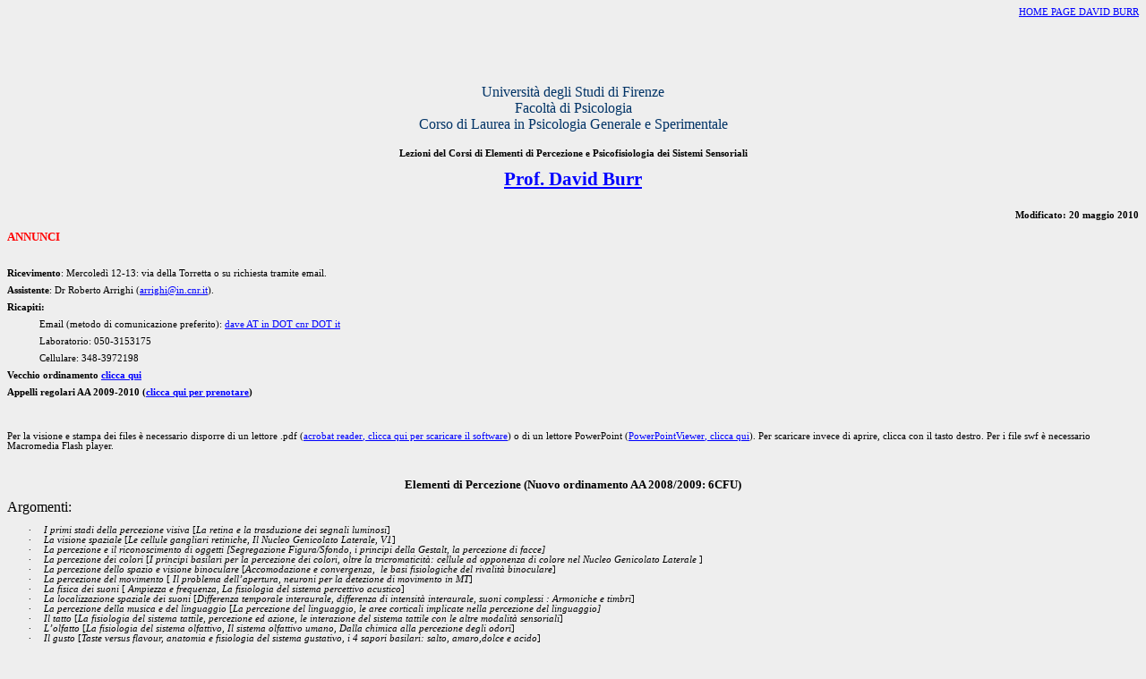

--- FILE ---
content_type: text/html
request_url: https://win.pisavisionlab.org/
body_size: 13371
content:
<html xmlns:v="urn:schemas-microsoft-com:vml"
xmlns:o="urn:schemas-microsoft-com:office:office"
xmlns:w="urn:schemas-microsoft-com:office:word"
xmlns:p="urn:schemas-microsoft-com:office:powerpoint"
xmlns:oa="urn:schemas-microsoft-com:office:activation"
xmlns:m="http://schemas.microsoft.com/office/2004/12/omml"
xmlns:mv="http://macVmlSchemaUri" xmlns="http://www.w3.org/TR/REC-html40"
xmlns:ns0="urn:schemas-microsoft-com:office:smarttags">

<head>
<meta name=Title content="Didattica del Prof David Burr">
<meta name=Keywords content="">
<meta http-equiv=Content-Type content="text/html; charset=windows-1252">
<meta name=ProgId content=Word.Document>
<meta name=Generator content="Microsoft Word 14">
<meta name=Originator content="Microsoft Word 14">
<link rel=File-List href="index_files/filelist.xml">
<title>Didattica del Prof David Burr</title>
<!--[if gte mso 9]><xml>
 <o:DocumentProperties>
  <o:Author>David Burr</o:Author>
  <o:Template>Normal</o:Template>
  <o:LastAuthor>David Burr</o:LastAuthor>
  <o:Revision>322</o:Revision>
  <o:TotalTime>1190990</o:TotalTime>
  <o:Created>2003-11-07T10:44:00Z</o:Created>
  <o:LastSaved>2011-04-28T15:35:00Z</o:LastSaved>
  <o:Pages>3</o:Pages>
  <o:Words>1531</o:Words>
  <o:Characters>8731</o:Characters>
  <o:Lines>72</o:Lines>
  <o:Paragraphs>20</o:Paragraphs>
  <o:CharactersWithSpaces>10242</o:CharactersWithSpaces>
  <o:Version>14.0</o:Version>
 </o:DocumentProperties>
 <o:OfficeDocumentSettings>
  <o:AllowPNG/>
 </o:OfficeDocumentSettings>
</xml><![endif]-->
<link rel=themeData href="index_files/themedata.xml">
<!--[if gte mso 9]><xml>
 <w:WordDocument>
  <w:View>Normal</w:View>
  <w:Zoom>BestFit</w:Zoom>
  <w:SpellingState>Clean</w:SpellingState>
  <w:GrammarState>Clean</w:GrammarState>
  <w:TrackMoves/>
  <w:TrackFormatting/>
  <w:HyphenationZone>14</w:HyphenationZone>
  <w:ValidateAgainstSchemas/>
  <w:SaveIfXMLInvalid>false</w:SaveIfXMLInvalid>
  <w:IgnoreMixedContent>false</w:IgnoreMixedContent>
  <w:AlwaysShowPlaceholderText>false</w:AlwaysShowPlaceholderText>
  <w:DoNotPromoteQF/>
  <w:LidThemeOther>EN-US</w:LidThemeOther>
  <w:LidThemeAsian>X-NONE</w:LidThemeAsian>
  <w:LidThemeComplexScript>X-NONE</w:LidThemeComplexScript>
  <w:Compatibility>
   <w:BreakWrappedTables/>
   <w:SnapToGridInCell/>
   <w:WrapTextWithPunct/>
   <w:UseAsianBreakRules/>
   <w:SplitPgBreakAndParaMark/>
  </w:Compatibility>
  <m:mathPr>
   <m:mathFont m:val="Cambria Math"/>
   <m:brkBin m:val="before"/>
   <m:brkBinSub m:val="&#45;-"/>
   <m:smallFrac m:val="off"/>
   <m:dispDef/>
   <m:lMargin m:val="0"/>
   <m:rMargin m:val="0"/>
   <m:defJc m:val="centerGroup"/>
   <m:wrapIndent m:val="1440"/>
   <m:intLim m:val="subSup"/>
   <m:naryLim m:val="undOvr"/>
  </m:mathPr>  <w:BrowserLevel>MicrosoftInternetExplorer4</w:BrowserLevel>
 </w:WordDocument>
</xml><![endif]--><!--[if gte mso 9]><xml>
 <w:LatentStyles DefLockedState="false" DefUnhideWhenUsed="false"
  DefSemiHidden="false" DefQFormat="false" LatentStyleCount="276">
  <w:LsdException Locked="false" QFormat="true" Name="Normal"/>
  <w:LsdException Locked="false" QFormat="true" Name="heading 1"/>
  <w:LsdException Locked="false" SemiHidden="true" UnhideWhenUsed="true"
   QFormat="true" Name="heading 2"/>
  <w:LsdException Locked="false" SemiHidden="true" UnhideWhenUsed="true"
   QFormat="true" Name="heading 3"/>
  <w:LsdException Locked="false" SemiHidden="true" UnhideWhenUsed="true"
   QFormat="true" Name="heading 4"/>
  <w:LsdException Locked="false" SemiHidden="true" UnhideWhenUsed="true"
   QFormat="true" Name="heading 5"/>
  <w:LsdException Locked="false" SemiHidden="true" UnhideWhenUsed="true"
   QFormat="true" Name="heading 6"/>
  <w:LsdException Locked="false" SemiHidden="true" UnhideWhenUsed="true"
   QFormat="true" Name="heading 7"/>
  <w:LsdException Locked="false" SemiHidden="true" UnhideWhenUsed="true"
   QFormat="true" Name="heading 8"/>
  <w:LsdException Locked="false" SemiHidden="true" UnhideWhenUsed="true"
   QFormat="true" Name="heading 9"/>
  <w:LsdException Locked="false" SemiHidden="true" UnhideWhenUsed="true"
   QFormat="true" Name="caption"/>
  <w:LsdException Locked="false" QFormat="true" Name="Title"/>
  <w:LsdException Locked="false" Priority="1" Name="Default Paragraph Font"/>
  <w:LsdException Locked="false" QFormat="true" Name="Subtitle"/>
  <w:LsdException Locked="false" QFormat="true" Name="Strong"/>
  <w:LsdException Locked="false" QFormat="true" Name="Emphasis"/>
  <w:LsdException Locked="false" Priority="99" Name="No List"/>
  <w:LsdException Locked="false" Priority="99" SemiHidden="true"
   UnhideWhenUsed="true" Name="Note Level 1"/>
  <w:LsdException Locked="false" Priority="99" SemiHidden="true"
   UnhideWhenUsed="true" Name="Note Level 2"/>
  <w:LsdException Locked="false" Priority="99" SemiHidden="true"
   UnhideWhenUsed="true" Name="Note Level 3"/>
  <w:LsdException Locked="false" Priority="99" SemiHidden="true"
   UnhideWhenUsed="true" Name="Note Level 4"/>
  <w:LsdException Locked="false" Priority="99" SemiHidden="true"
   UnhideWhenUsed="true" Name="Note Level 5"/>
  <w:LsdException Locked="false" Priority="99" SemiHidden="true"
   UnhideWhenUsed="true" Name="Note Level 6"/>
  <w:LsdException Locked="false" Priority="99" SemiHidden="true"
   UnhideWhenUsed="true" Name="Note Level 7"/>
  <w:LsdException Locked="false" Priority="99" SemiHidden="true"
   UnhideWhenUsed="true" Name="Note Level 8"/>
  <w:LsdException Locked="false" Priority="99" SemiHidden="true"
   UnhideWhenUsed="true" Name="Note Level 9"/>
  <w:LsdException Locked="false" Priority="99" SemiHidden="true"
   Name="Placeholder Text"/>
  <w:LsdException Locked="false" Priority="1" QFormat="true" Name="No Spacing"/>
  <w:LsdException Locked="false" Priority="60" Name="Light Shading"/>
  <w:LsdException Locked="false" Priority="61" Name="Light List"/>
  <w:LsdException Locked="false" Priority="62" Name="Light Grid"/>
  <w:LsdException Locked="false" Priority="63" Name="Medium Shading 1"/>
  <w:LsdException Locked="false" Priority="64" Name="Medium Shading 2"/>
  <w:LsdException Locked="false" Priority="65" Name="Medium List 1"/>
  <w:LsdException Locked="false" Priority="66" Name="Medium List 2"/>
  <w:LsdException Locked="false" Priority="67" Name="Medium Grid 1"/>
  <w:LsdException Locked="false" Priority="68" Name="Medium Grid 2"/>
  <w:LsdException Locked="false" Priority="69" Name="Medium Grid 3"/>
  <w:LsdException Locked="false" Priority="70" Name="Dark List"/>
  <w:LsdException Locked="false" Priority="71" Name="Colorful Shading"/>
  <w:LsdException Locked="false" Priority="72" Name="Colorful List"/>
  <w:LsdException Locked="false" Priority="73" Name="Colorful Grid"/>
  <w:LsdException Locked="false" Priority="60" Name="Light Shading Accent 1"/>
  <w:LsdException Locked="false" Priority="61" Name="Light List Accent 1"/>
  <w:LsdException Locked="false" Priority="62" Name="Light Grid Accent 1"/>
  <w:LsdException Locked="false" Priority="63" Name="Medium Shading 1 Accent 1"/>
  <w:LsdException Locked="false" Priority="64" Name="Medium Shading 2 Accent 1"/>
  <w:LsdException Locked="false" Priority="65" Name="Medium List 1 Accent 1"/>
  <w:LsdException Locked="false" Priority="99" SemiHidden="true" Name="Revision"/>
  <w:LsdException Locked="false" Priority="34" QFormat="true"
   Name="List Paragraph"/>
  <w:LsdException Locked="false" Priority="29" QFormat="true" Name="Quote"/>
  <w:LsdException Locked="false" Priority="30" QFormat="true"
   Name="Intense Quote"/>
  <w:LsdException Locked="false" Priority="66" Name="Medium List 2 Accent 1"/>
  <w:LsdException Locked="false" Priority="67" Name="Medium Grid 1 Accent 1"/>
  <w:LsdException Locked="false" Priority="68" Name="Medium Grid 2 Accent 1"/>
  <w:LsdException Locked="false" Priority="69" Name="Medium Grid 3 Accent 1"/>
  <w:LsdException Locked="false" Priority="70" Name="Dark List Accent 1"/>
  <w:LsdException Locked="false" Priority="71" Name="Colorful Shading Accent 1"/>
  <w:LsdException Locked="false" Priority="72" Name="Colorful List Accent 1"/>
  <w:LsdException Locked="false" Priority="73" Name="Colorful Grid Accent 1"/>
  <w:LsdException Locked="false" Priority="60" Name="Light Shading Accent 2"/>
  <w:LsdException Locked="false" Priority="61" Name="Light List Accent 2"/>
  <w:LsdException Locked="false" Priority="62" Name="Light Grid Accent 2"/>
  <w:LsdException Locked="false" Priority="63" Name="Medium Shading 1 Accent 2"/>
  <w:LsdException Locked="false" Priority="64" Name="Medium Shading 2 Accent 2"/>
  <w:LsdException Locked="false" Priority="65" Name="Medium List 1 Accent 2"/>
  <w:LsdException Locked="false" Priority="66" Name="Medium List 2 Accent 2"/>
  <w:LsdException Locked="false" Priority="67" Name="Medium Grid 1 Accent 2"/>
  <w:LsdException Locked="false" Priority="68" Name="Medium Grid 2 Accent 2"/>
  <w:LsdException Locked="false" Priority="69" Name="Medium Grid 3 Accent 2"/>
  <w:LsdException Locked="false" Priority="70" Name="Dark List Accent 2"/>
  <w:LsdException Locked="false" Priority="71" Name="Colorful Shading Accent 2"/>
  <w:LsdException Locked="false" Priority="72" Name="Colorful List Accent 2"/>
  <w:LsdException Locked="false" Priority="73" Name="Colorful Grid Accent 2"/>
  <w:LsdException Locked="false" Priority="60" Name="Light Shading Accent 3"/>
  <w:LsdException Locked="false" Priority="61" Name="Light List Accent 3"/>
  <w:LsdException Locked="false" Priority="62" Name="Light Grid Accent 3"/>
  <w:LsdException Locked="false" Priority="63" Name="Medium Shading 1 Accent 3"/>
  <w:LsdException Locked="false" Priority="64" Name="Medium Shading 2 Accent 3"/>
  <w:LsdException Locked="false" Priority="65" Name="Medium List 1 Accent 3"/>
  <w:LsdException Locked="false" Priority="66" Name="Medium List 2 Accent 3"/>
  <w:LsdException Locked="false" Priority="67" Name="Medium Grid 1 Accent 3"/>
  <w:LsdException Locked="false" Priority="68" Name="Medium Grid 2 Accent 3"/>
  <w:LsdException Locked="false" Priority="69" Name="Medium Grid 3 Accent 3"/>
  <w:LsdException Locked="false" Priority="70" Name="Dark List Accent 3"/>
  <w:LsdException Locked="false" Priority="71" Name="Colorful Shading Accent 3"/>
  <w:LsdException Locked="false" Priority="72" Name="Colorful List Accent 3"/>
  <w:LsdException Locked="false" Priority="73" Name="Colorful Grid Accent 3"/>
  <w:LsdException Locked="false" Priority="60" Name="Light Shading Accent 4"/>
  <w:LsdException Locked="false" Priority="61" Name="Light List Accent 4"/>
  <w:LsdException Locked="false" Priority="62" Name="Light Grid Accent 4"/>
  <w:LsdException Locked="false" Priority="63" Name="Medium Shading 1 Accent 4"/>
  <w:LsdException Locked="false" Priority="64" Name="Medium Shading 2 Accent 4"/>
  <w:LsdException Locked="false" Priority="65" Name="Medium List 1 Accent 4"/>
  <w:LsdException Locked="false" Priority="66" Name="Medium List 2 Accent 4"/>
  <w:LsdException Locked="false" Priority="67" Name="Medium Grid 1 Accent 4"/>
  <w:LsdException Locked="false" Priority="68" Name="Medium Grid 2 Accent 4"/>
  <w:LsdException Locked="false" Priority="69" Name="Medium Grid 3 Accent 4"/>
  <w:LsdException Locked="false" Priority="70" Name="Dark List Accent 4"/>
  <w:LsdException Locked="false" Priority="71" Name="Colorful Shading Accent 4"/>
  <w:LsdException Locked="false" Priority="72" Name="Colorful List Accent 4"/>
  <w:LsdException Locked="false" Priority="73" Name="Colorful Grid Accent 4"/>
  <w:LsdException Locked="false" Priority="60" Name="Light Shading Accent 5"/>
  <w:LsdException Locked="false" Priority="61" Name="Light List Accent 5"/>
  <w:LsdException Locked="false" Priority="62" Name="Light Grid Accent 5"/>
  <w:LsdException Locked="false" Priority="63" Name="Medium Shading 1 Accent 5"/>
  <w:LsdException Locked="false" Priority="64" Name="Medium Shading 2 Accent 5"/>
  <w:LsdException Locked="false" Priority="65" Name="Medium List 1 Accent 5"/>
  <w:LsdException Locked="false" Priority="66" Name="Medium List 2 Accent 5"/>
  <w:LsdException Locked="false" Priority="67" Name="Medium Grid 1 Accent 5"/>
  <w:LsdException Locked="false" Priority="68" Name="Medium Grid 2 Accent 5"/>
  <w:LsdException Locked="false" Priority="69" Name="Medium Grid 3 Accent 5"/>
  <w:LsdException Locked="false" Priority="70" Name="Dark List Accent 5"/>
  <w:LsdException Locked="false" Priority="71" Name="Colorful Shading Accent 5"/>
  <w:LsdException Locked="false" Priority="72" Name="Colorful List Accent 5"/>
  <w:LsdException Locked="false" Priority="73" Name="Colorful Grid Accent 5"/>
  <w:LsdException Locked="false" Priority="60" Name="Light Shading Accent 6"/>
  <w:LsdException Locked="false" Priority="61" Name="Light List Accent 6"/>
  <w:LsdException Locked="false" Priority="62" Name="Light Grid Accent 6"/>
  <w:LsdException Locked="false" Priority="63" Name="Medium Shading 1 Accent 6"/>
  <w:LsdException Locked="false" Priority="64" Name="Medium Shading 2 Accent 6"/>
  <w:LsdException Locked="false" Priority="65" Name="Medium List 1 Accent 6"/>
  <w:LsdException Locked="false" Priority="66" Name="Medium List 2 Accent 6"/>
  <w:LsdException Locked="false" Priority="67" Name="Medium Grid 1 Accent 6"/>
  <w:LsdException Locked="false" Priority="68" Name="Medium Grid 2 Accent 6"/>
  <w:LsdException Locked="false" Priority="69" Name="Medium Grid 3 Accent 6"/>
  <w:LsdException Locked="false" Priority="70" Name="Dark List Accent 6"/>
  <w:LsdException Locked="false" Priority="71" Name="Colorful Shading Accent 6"/>
  <w:LsdException Locked="false" Priority="72" Name="Colorful List Accent 6"/>
  <w:LsdException Locked="false" Priority="73" Name="Colorful Grid Accent 6"/>
  <w:LsdException Locked="false" Priority="19" QFormat="true"
   Name="Subtle Emphasis"/>
  <w:LsdException Locked="false" Priority="21" QFormat="true"
   Name="Intense Emphasis"/>
  <w:LsdException Locked="false" Priority="31" QFormat="true"
   Name="Subtle Reference"/>
  <w:LsdException Locked="false" Priority="32" QFormat="true"
   Name="Intense Reference"/>
  <w:LsdException Locked="false" Priority="33" QFormat="true" Name="Book Title"/>
  <w:LsdException Locked="false" Priority="37" SemiHidden="true"
   UnhideWhenUsed="true" Name="Bibliography"/>
  <w:LsdException Locked="false" Priority="39" SemiHidden="true"
   UnhideWhenUsed="true" QFormat="true" Name="TOC Heading"/>
 </w:LatentStyles>
</xml><![endif]-->
<style>
<!--
 /* Font Definitions */
@font-face
	{font-family:Arial;
	panose-1:2 11 6 4 2 2 2 2 2 4;
	mso-font-charset:0;
	mso-generic-font-family:auto;
	mso-font-pitch:variable;
	mso-font-signature:3 0 0 0 1 0;}
@font-face
	{font-family:"Courier New";
	panose-1:2 7 3 9 2 2 5 2 4 4;
	mso-font-charset:0;
	mso-generic-font-family:auto;
	mso-font-pitch:variable;
	mso-font-signature:3 0 0 0 1 0;}
@font-face
	{font-family:Times;
	panose-1:2 0 5 0 0 0 0 0 0 0;
	mso-font-charset:0;
	mso-generic-font-family:auto;
	mso-font-pitch:variable;
	mso-font-signature:3 0 0 0 1 0;}
@font-face
	{font-family:Wingdings;
	panose-1:5 0 0 0 0 0 0 0 0 0;
	mso-font-charset:2;
	mso-generic-font-family:auto;
	mso-font-pitch:variable;
	mso-font-signature:0 268435456 0 0 -2147483648 0;}
@font-face
	{font-family:Verdana;
	panose-1:2 11 6 4 3 5 4 4 2 4;
	mso-font-charset:0;
	mso-generic-font-family:auto;
	mso-font-pitch:variable;
	mso-font-signature:3 0 0 0 1 0;}
@font-face
	{font-family:Verdana;
	panose-1:2 11 6 4 3 5 4 4 2 4;
	mso-font-charset:0;
	mso-generic-font-family:auto;
	mso-font-pitch:variable;
	mso-font-signature:3 0 0 0 1 0;}
@font-face
	{font-family:"Lucida Grande";
	panose-1:2 11 6 0 4 5 2 2 2 4;
	mso-font-charset:0;
	mso-generic-font-family:auto;
	mso-font-pitch:variable;
	mso-font-signature:-520090897 1342218751 0 0 447 0;}
@font-face
	{font-family:Tahoma;
	panose-1:2 11 6 4 3 5 4 4 2 4;
	mso-font-charset:0;
	mso-generic-font-family:auto;
	mso-font-pitch:variable;
	mso-font-signature:3 0 0 0 1 0;}
 /* Style Definitions */
p.MsoNormal, li.MsoNormal, div.MsoNormal
	{mso-style-unhide:no;
	mso-style-qformat:yes;
	mso-style-parent:"";
	margin:0cm;
	margin-bottom:.0001pt;
	mso-pagination:widow-orphan;
	font-size:12.0pt;
	font-family:"Times New Roman";
	mso-fareast-font-family:"Times New Roman";
	mso-bidi-font-family:"Times New Roman";
	mso-bidi-theme-font:minor-bidi;}
h1
	{mso-style-unhide:no;
	mso-style-qformat:yes;
	mso-style-link:"Heading 1 Char";
	mso-style-next:Normal;
	margin:0cm;
	margin-bottom:.0001pt;
	text-align:center;
	mso-pagination:widow-orphan;
	page-break-after:avoid;
	mso-outline-level:1;
	font-size:12.0pt;
	mso-bidi-font-size:10.0pt;
	font-family:"Times New Roman";
	mso-fareast-font-family:"MS Mincho";
	mso-fareast-theme-font:minor-fareast;
	mso-bidi-font-family:Times;
	mso-font-kerning:0pt;
	mso-ansi-language:IT;
	mso-fareast-language:IT;
	mso-bidi-font-weight:normal;}
p.MsoHeader, li.MsoHeader, div.MsoHeader
	{mso-style-unhide:no;
	mso-style-link:"Header Char";
	margin:0cm;
	margin-bottom:.0001pt;
	mso-pagination:widow-orphan;
	tab-stops:center 240.95pt right 481.9pt;
	font-size:12.0pt;
	font-family:Arial;
	mso-fareast-font-family:"Times New Roman";
	mso-bidi-font-family:"Times New Roman";
	mso-ansi-language:IT;
	mso-fareast-language:IT;}
p.MsoTitle, li.MsoTitle, div.MsoTitle
	{mso-style-unhide:no;
	mso-style-qformat:yes;
	mso-style-link:"Title Char";
	margin:0cm;
	margin-bottom:.0001pt;
	text-align:center;
	mso-pagination:widow-orphan;
	font-size:12.0pt;
	mso-bidi-font-size:10.0pt;
	font-family:"Times New Roman";
	mso-fareast-font-family:"Times New Roman";
	mso-bidi-font-family:"Times New Roman";
	mso-bidi-theme-font:minor-bidi;
	mso-ansi-language:IT;
	mso-fareast-language:IT;
	font-weight:bold;
	mso-bidi-font-weight:normal;}
a:link, span.MsoHyperlink
	{mso-style-unhide:no;
	color:blue;
	text-decoration:underline;
	text-underline:single;}
a:visited, span.MsoHyperlinkFollowed
	{mso-style-unhide:no;
	color:purple;
	text-decoration:underline;
	text-underline:single;}
p.MsoAcetate, li.MsoAcetate, div.MsoAcetate
	{mso-style-noshow:yes;
	mso-style-unhide:no;
	mso-style-link:"Balloon Text Char";
	margin:0cm;
	margin-bottom:.0001pt;
	mso-pagination:widow-orphan;
	font-size:8.0pt;
	font-family:Tahoma;
	mso-fareast-font-family:"Times New Roman";
	mso-bidi-font-family:"Times New Roman";
	mso-bidi-theme-font:minor-bidi;}
span.Heading1Char
	{mso-style-name:"Heading 1 Char";
	mso-style-unhide:no;
	mso-style-locked:yes;
	mso-style-link:"Heading 1";
	mso-ansi-font-size:16.0pt;
	mso-bidi-font-size:16.0pt;
	font-family:Calibri;
	mso-ascii-font-family:Calibri;
	mso-ascii-theme-font:major-latin;
	mso-fareast-font-family:"MS Gothic";
	mso-fareast-theme-font:major-fareast;
	mso-hansi-font-family:Calibri;
	mso-hansi-theme-font:major-latin;
	mso-bidi-font-family:"Times New Roman";
	mso-bidi-theme-font:major-bidi;
	color:#345A8A;
	mso-themecolor:accent1;
	mso-themeshade:181;
	font-weight:bold;}
span.HeaderChar
	{mso-style-name:"Header Char";
	mso-style-unhide:no;
	mso-style-locked:yes;
	mso-style-link:Header;
	mso-ansi-font-size:12.0pt;
	mso-bidi-font-size:12.0pt;
	font-family:"Times New Roman";
	mso-bidi-font-family:"Times New Roman";
	mso-bidi-theme-font:minor-bidi;}
span.TitleChar
	{mso-style-name:"Title Char";
	mso-style-unhide:no;
	mso-style-locked:yes;
	mso-style-link:Title;
	mso-ansi-font-size:26.0pt;
	mso-bidi-font-size:26.0pt;
	font-family:Calibri;
	mso-ascii-font-family:Calibri;
	mso-ascii-theme-font:major-latin;
	mso-fareast-font-family:"MS Gothic";
	mso-fareast-theme-font:major-fareast;
	mso-hansi-font-family:Calibri;
	mso-hansi-theme-font:major-latin;
	mso-bidi-font-family:"Times New Roman";
	mso-bidi-theme-font:major-bidi;
	color:#17365D;
	mso-themecolor:text2;
	mso-themeshade:191;
	letter-spacing:.25pt;
	mso-font-kerning:14.0pt;}
span.BalloonTextChar
	{mso-style-name:"Balloon Text Char";
	mso-style-unhide:no;
	mso-style-locked:yes;
	mso-style-link:"Balloon Text";
	mso-ansi-font-size:9.0pt;
	mso-bidi-font-size:9.0pt;
	font-family:"Lucida Grande";
	mso-ascii-font-family:"Lucida Grande";
	mso-hansi-font-family:"Lucida Grande";
	mso-bidi-font-family:"Lucida Grande";}
p.HTMLBody, li.HTMLBody, div.HTMLBody
	{mso-style-name:"HTML Body";
	mso-style-unhide:no;
	mso-style-parent:"";
	margin:0cm;
	margin-bottom:.0001pt;
	mso-pagination:widow-orphan;
	layout-grid-mode:char;
	font-size:10.0pt;
	font-family:Arial;
	mso-fareast-font-family:"Times New Roman";
	mso-bidi-font-family:"Times New Roman";}
span.emailstyle21
	{mso-style-name:emailstyle21;
	mso-style-noshow:yes;
	mso-style-unhide:no;
	mso-ansi-font-size:10.0pt;
	font-family:Arial;
	mso-ascii-font-family:Arial;
	mso-hansi-font-family:Arial;
	mso-bidi-font-family:Arial;
	color:navy;}
span.SpellE
	{mso-style-name:"";
	mso-spl-e:yes;}
span.GramE
	{mso-style-name:"";
	mso-gram-e:yes;}
.MsoChpDefault
	{mso-style-type:export-only;
	mso-default-props:yes;
	font-size:10.0pt;
	mso-ansi-font-size:10.0pt;
	mso-bidi-font-size:10.0pt;}
@page WordSection1
	{size:595.3pt 841.9pt;
	margin:70.85pt 2.0cm 2.0cm 2.0cm;
	mso-header-margin:35.4pt;
	mso-footer-margin:35.4pt;
	mso-paper-source:0;}
div.WordSection1
	{page:WordSection1;}
 /* List Definitions */
@list l0
	{mso-list-id:211423906;
	mso-list-type:hybrid;
	mso-list-template-ids:-677863876 67698703 67698713 67698715 67698703 67698713 67698715 67698703 67698713 67698715;}
@list l0:level1
	{mso-level-tab-stop:36.0pt;
	mso-level-number-position:left;
	text-indent:-18.0pt;}
@list l0:level2
	{mso-level-tab-stop:72.0pt;
	mso-level-number-position:left;
	text-indent:-18.0pt;}
@list l0:level3
	{mso-level-tab-stop:108.0pt;
	mso-level-number-position:left;
	text-indent:-18.0pt;}
@list l0:level4
	{mso-level-tab-stop:144.0pt;
	mso-level-number-position:left;
	text-indent:-18.0pt;}
@list l0:level5
	{mso-level-tab-stop:180.0pt;
	mso-level-number-position:left;
	text-indent:-18.0pt;}
@list l0:level6
	{mso-level-tab-stop:216.0pt;
	mso-level-number-position:left;
	text-indent:-18.0pt;}
@list l0:level7
	{mso-level-tab-stop:252.0pt;
	mso-level-number-position:left;
	text-indent:-18.0pt;}
@list l0:level8
	{mso-level-tab-stop:288.0pt;
	mso-level-number-position:left;
	text-indent:-18.0pt;}
@list l0:level9
	{mso-level-tab-stop:324.0pt;
	mso-level-number-position:left;
	text-indent:-18.0pt;}
@list l1
	{mso-list-id:1489788453;
	mso-list-type:hybrid;
	mso-list-template-ids:1991688044 67698703 67698713 67698715 67698703 67698713 67698715 67698703 67698713 67698715;}
@list l1:level1
	{mso-level-tab-stop:36.0pt;
	mso-level-number-position:left;
	text-indent:-18.0pt;}
@list l1:level2
	{mso-level-tab-stop:72.0pt;
	mso-level-number-position:left;
	text-indent:-18.0pt;}
@list l1:level3
	{mso-level-tab-stop:108.0pt;
	mso-level-number-position:left;
	text-indent:-18.0pt;}
@list l1:level4
	{mso-level-tab-stop:144.0pt;
	mso-level-number-position:left;
	text-indent:-18.0pt;}
@list l1:level5
	{mso-level-tab-stop:180.0pt;
	mso-level-number-position:left;
	text-indent:-18.0pt;}
@list l1:level6
	{mso-level-tab-stop:216.0pt;
	mso-level-number-position:left;
	text-indent:-18.0pt;}
@list l1:level7
	{mso-level-tab-stop:252.0pt;
	mso-level-number-position:left;
	text-indent:-18.0pt;}
@list l1:level8
	{mso-level-tab-stop:288.0pt;
	mso-level-number-position:left;
	text-indent:-18.0pt;}
@list l1:level9
	{mso-level-tab-stop:324.0pt;
	mso-level-number-position:left;
	text-indent:-18.0pt;}
@list l2
	{mso-list-id:2046326938;
	mso-list-type:hybrid;
	mso-list-template-ids:-247713924 67698689 67698691 67698693 67698689 67698691 67698693 67698689 67698691 67698693;}
@list l2:level1
	{mso-level-number-format:bullet;
	mso-level-text:\F0B7;
	mso-level-tab-stop:36.0pt;
	mso-level-number-position:left;
	text-indent:-18.0pt;
	font-family:Symbol;}
@list l2:level2
	{mso-level-number-format:bullet;
	mso-level-text:o;
	mso-level-tab-stop:72.0pt;
	mso-level-number-position:left;
	text-indent:-18.0pt;
	font-family:"Courier New";
	mso-bidi-font-family:"Times New Roman";}
@list l2:level3
	{mso-level-number-format:bullet;
	mso-level-text:\F0A7;
	mso-level-tab-stop:108.0pt;
	mso-level-number-position:left;
	text-indent:-18.0pt;
	font-family:Wingdings;}
@list l2:level4
	{mso-level-tab-stop:144.0pt;
	mso-level-number-position:left;
	text-indent:-18.0pt;}
@list l2:level5
	{mso-level-tab-stop:180.0pt;
	mso-level-number-position:left;
	text-indent:-18.0pt;}
@list l2:level6
	{mso-level-tab-stop:216.0pt;
	mso-level-number-position:left;
	text-indent:-18.0pt;}
@list l2:level7
	{mso-level-tab-stop:252.0pt;
	mso-level-number-position:left;
	text-indent:-18.0pt;}
@list l2:level8
	{mso-level-tab-stop:288.0pt;
	mso-level-number-position:left;
	text-indent:-18.0pt;}
@list l2:level9
	{mso-level-tab-stop:324.0pt;
	mso-level-number-position:left;
	text-indent:-18.0pt;}
ol
	{margin-bottom:0cm;}
ul
	{margin-bottom:0cm;}
-->
</style>
<!--[if gte mso 10]>
<style>
 /* Style Definitions */
table.MsoNormalTable
	{mso-style-name:"Table Normal";
	mso-tstyle-rowband-size:0;
	mso-tstyle-colband-size:0;
	mso-style-noshow:yes;
	mso-style-priority:99;
	mso-style-parent:"";
	mso-padding-alt:0cm 5.4pt 0cm 5.4pt;
	mso-para-margin:0cm;
	mso-para-margin-bottom:.0001pt;
	mso-pagination:widow-orphan;
	font-size:10.0pt;
	font-family:"Times New Roman";}
table.Tabellanormale
	{mso-style-name:"Tabella normale";
	mso-tstyle-rowband-size:0;
	mso-tstyle-colband-size:0;
	mso-style-noshow:yes;
	mso-style-unhide:no;
	mso-style-parent:"";
	mso-padding-alt:0cm 5.4pt 0cm 5.4pt;
	mso-para-margin:0cm;
	mso-para-margin-bottom:.0001pt;
	mso-pagination:widow-orphan;
	font-size:10.0pt;
	font-family:"Times New Roman";}
table.Grigliatabella
	{mso-style-name:"Griglia tabella";
	mso-tstyle-rowband-size:0;
	mso-tstyle-colband-size:0;
	mso-style-unhide:no;
	border:solid windowtext 1.0pt;
	mso-border-alt:solid windowtext .5pt;
	mso-padding-alt:0cm 5.4pt 0cm 5.4pt;
	mso-border-insideh:.5pt solid windowtext;
	mso-border-insidev:.5pt solid windowtext;
	mso-para-margin:0cm;
	mso-para-margin-bottom:.0001pt;
	mso-pagination:widow-orphan;
	font-size:10.0pt;
	font-family:"Times New Roman";}
</style>
<![endif]--><!--[if gte mso 9]><xml>
 <o:shapedefaults v:ext="edit" spidmax="1027">
  <o:colormru v:ext="edit" colors="#eaeaea,#eee"/>
  <o:colormenu v:ext="edit" fillcolor="#eee"/>
 </o:shapedefaults></xml><![endif]--><!--[if gte mso 9]><xml>
 <o:shapelayout v:ext="edit">
  <o:idmap v:ext="edit" data="1"/>
 </o:shapelayout></xml><![endif]-->
</head>

<body bgcolor="#EEEEEE" lang=EN-US link=blue vlink=purple style='tab-interval:
35.4pt'>

<div class=WordSection1>

<p class=MsoNormal align=right style='text-align:right'><span lang=IT
style='font-size:8.0pt;font-family:Verdana;mso-bidi-font-family:Arial;
color:#003366;mso-ansi-language:IT'><a
href="http://www.pisavisionlab.org/burr.htm">HOME PAGE DAVID BURR</a><o:p></o:p></span></p>

<p class=MsoNormal><b style='mso-bidi-font-weight:normal'><span lang=IT
style='font-size:9.0pt;font-family:Verdana;mso-bidi-font-family:Arial;
color:red;mso-ansi-language:IT'><o:p>&nbsp;</o:p></span></b></p>

<p class=MsoNormal><b style='mso-bidi-font-weight:normal'><span lang=IT
style='font-size:9.0pt;font-family:Verdana;mso-bidi-font-family:Arial;
color:red;mso-ansi-language:IT'><o:p>&nbsp;</o:p></span></b></p>

<p class=MsoNormal><span lang=IT style='font-size:9.0pt;font-family:Verdana;
mso-bidi-font-family:Arial;color:red;mso-ansi-language:IT'><o:p>&nbsp;</o:p></span></p>

<p class=MsoNormal><span lang=IT style='font-size:9.0pt;font-family:Verdana;
mso-bidi-font-family:Arial;color:red;mso-ansi-language:IT'><o:p>&nbsp;</o:p></span></p>

<p class=MsoNormal><span lang=IT style='font-size:9.0pt;font-family:Verdana;
mso-bidi-font-family:Arial;color:red;mso-ansi-language:IT'><o:p>&nbsp;</o:p></span></p>

<p class=MsoNormal align=center style='text-align:center'><span lang=IT
style='font-family:Verdana;mso-bidi-font-family:Arial;color:#003366;mso-ansi-language:
IT'>Università degli Studi di Firenze<o:p></o:p></span></p>

<p class=MsoNormal align=center style='text-align:center'><span lang=IT
style='font-family:Verdana;mso-bidi-font-family:Arial;color:#003366;mso-ansi-language:
IT'>Facoltà di </span><span lang=IT style='font-family:Verdana;mso-bidi-font-family:
Arial;mso-ansi-language:IT'><ns0:PersonName><span><span style='color:#003366'>Psicologia</span></ns0:PersonName></span><span
style='color:#003366'><o:p></o:p></span></span></p>

<p class=MsoNormal align=center style='text-align:center'><span lang=IT
style='font-family:Verdana;mso-bidi-font-family:Arial;color:#003366;mso-ansi-language:
IT'>Corso di Laurea in Psicologia Generale e Sperimentale<o:p></o:p></span></p>

<p class=MsoNormal><span lang=IT style='font-family:Verdana;mso-bidi-font-family:
Arial;mso-ansi-language:IT'><o:p>&nbsp;</o:p></span></p>

<p class=MsoNormal align=center style='text-align:center'><span class=GramE><b
style='mso-bidi-font-weight:normal'><span lang=IT style='font-size:8.0pt;
font-family:Verdana;mso-bidi-font-family:Arial;mso-ansi-language:IT'>Lezioni
del Corsi di Elementi di Percezione</span></b><b style='mso-bidi-font-weight:
normal'><span lang=IT style='font-size:8.0pt;font-family:Verdana;mso-bidi-font-family:
"Times New Roman";mso-ansi-language:IT'> e Psicofisiologia dei Sistemi
Sensoriali </span></b></span><b style='mso-bidi-font-weight:normal'><span
lang=IT style='font-size:8.0pt;font-family:Verdana;mso-bidi-font-family:Arial;
mso-ansi-language:IT'><o:p></o:p></span></b></p>

<p class=MsoNormal align=center style='text-align:center'><b style='mso-bidi-font-weight:
normal'><span lang=IT style='font-size:8.0pt;font-family:Verdana;mso-bidi-font-family:
Arial;mso-ansi-language:IT'><o:p>&nbsp;</o:p></span></b></p>

<p class=MsoNormal align=center style='text-align:center'><b style='mso-bidi-font-weight:
normal'><span style='font-size:16.0pt;font-family:Verdana;mso-bidi-font-family:
Arial'><a href="http://www.pisavisionlab.org/burr.htm"><span lang=IT
style='mso-ansi-language:IT'>Prof. David <span class=SpellE>Burr</span></span></a></span></b><b
style='mso-bidi-font-weight:normal'><span style='font-size:16.0pt;font-family:
Verdana;mso-bidi-font-family:Arial;mso-ansi-language:IT'> <span lang=IT><o:p></o:p></span></span></b></p>

<p class=MsoNormal align=center style='text-align:center'><b style='mso-bidi-font-weight:
normal'><span lang=IT style='font-size:8.0pt;font-family:Verdana;mso-bidi-font-family:
Arial;mso-ansi-language:IT'><o:p>&nbsp;</o:p></span></b></p>

<p class=MsoNormal align=center style='text-align:center'><b style='mso-bidi-font-weight:
normal'><span lang=IT style='font-size:8.0pt;font-family:Verdana;mso-bidi-font-family:
Arial;mso-ansi-language:IT'><o:p>&nbsp;</o:p></span></b></p>

<p class=MsoNormal align=right style='text-align:right'><b style='mso-bidi-font-weight:
normal'><span lang=IT style='font-size:8.0pt;font-family:Verdana;mso-bidi-font-family:
Arial;mso-ansi-language:IT'>Modificato: </span></b><!--[if supportFields]><b
style='mso-bidi-font-weight:normal'><span style='font-size:8.0pt;font-family:
Verdana;mso-bidi-font-family:Arial'><span style='mso-element:field-begin'></span></span></b><b
style='mso-bidi-font-weight:normal'><span lang=IT style='font-size:8.0pt;
font-family:Verdana;mso-bidi-font-family:Arial;mso-ansi-language:IT'><span
style="mso-spacerun:yes"> </span>TIME \@ &quot;d MMMM yyyy&quot; </span></b><b
style='mso-bidi-font-weight:normal'><span style='font-size:8.0pt;font-family:
Verdana;mso-bidi-font-family:Arial'><span style='mso-element:field-separator'></span></span></b><![endif]--><b
style='mso-bidi-font-weight:normal'><span lang=IT style='font-size:8.0pt;
font-family:Verdana;mso-bidi-font-family:Arial;mso-ansi-language:IT;mso-no-proof:
yes'>20 maggio <span class=GramE>2010</span></span></b><!--[if supportFields]><b
style='mso-bidi-font-weight:normal'><span style='font-size:8.0pt;font-family:
Verdana;mso-bidi-font-family:Arial'><span style='mso-element:field-end'></span></span></b><![endif]--><b
style='mso-bidi-font-weight:normal'><span lang=IT style='font-size:8.0pt;
font-family:Verdana;mso-bidi-font-family:Arial;mso-ansi-language:IT'><o:p></o:p></span></b></p>

<p class=MsoNormal align=center style='text-align:center'><b style='mso-bidi-font-weight:
normal'><span lang=IT style='font-size:8.0pt;font-family:Verdana;mso-bidi-font-family:
Arial;mso-ansi-language:IT'><o:p>&nbsp;</o:p></span></b></p>

<p class=MsoNormal style='margin-bottom:6.0pt'><b style='mso-bidi-font-weight:
normal'><span lang=IT style='font-size:10.0pt;font-family:Verdana;mso-bidi-font-family:
"Times New Roman";color:red;mso-ansi-language:IT'>ANNUNCI<o:p></o:p></span></b></p>

<p class=MsoNormal style='margin-bottom:6.0pt'><b style='mso-bidi-font-weight:
normal'><span lang=IT style='font-size:8.0pt;font-family:Verdana;mso-bidi-font-family:
"Times New Roman";mso-ansi-language:IT'><o:p>&nbsp;</o:p></span></b></p>

<p class=MsoNormal style='margin-bottom:6.0pt'><span class=GramE><b
style='mso-bidi-font-weight:normal'><span lang=IT style='font-size:8.0pt;
font-family:Verdana;mso-bidi-font-family:"Times New Roman";mso-ansi-language:
IT'>Ricevimento</span></b><span lang=IT style='font-size:8.0pt;font-family:
Verdana;mso-bidi-font-family:"Times New Roman";mso-ansi-language:IT'>:
Mercoledì 12-13: via della Torretta o su richiesta tramite email.</span></span><span
lang=IT style='font-size:8.0pt;font-family:Verdana;mso-bidi-font-family:"Times New Roman";
mso-ansi-language:IT'> <o:p></o:p></span></p>

<p class=MsoNormal style='margin-bottom:6.0pt'><b style='mso-bidi-font-weight:
normal'><span lang=IT style='font-size:8.0pt;font-family:Verdana;mso-bidi-font-family:
"Times New Roman";mso-ansi-language:IT'>Assistente</span></b><span lang=IT
style='font-size:8.0pt;font-family:Verdana;mso-bidi-font-family:"Times New Roman";
mso-ansi-language:IT'>: Dr Roberto Arrighi (<a href="mailto:arrighi@in.cnr.it">arrighi@in.cnr.it</a>).
<o:p></o:p></span></p>

<p class=MsoNormal style='margin-bottom:6.0pt'><b style='mso-bidi-font-weight:
normal'><span lang=IT style='font-size:8.0pt;font-family:Verdana;mso-bidi-font-family:
"Times New Roman";mso-ansi-language:IT'>Ricapiti: <o:p></o:p></span></b></p>

<p class=MsoNormal style='margin-bottom:6.0pt'><span lang=IT style='font-size:
8.0pt;font-family:Verdana;mso-bidi-font-family:"Times New Roman";mso-ansi-language:
IT'><span style='mso-tab-count:1'>            </span>Email (metodo di
comunicazione preferito): <a name="OLE_LINK1"></a><a
href="mailto:dave@in.cnr.it"><span style='mso-bookmark:OLE_LINK1'><span
class=SpellE>dave</span> <span class=GramE>AT</span> in DOT <span class=SpellE>cnr</span>
DOT <span class=SpellE>it</span></span><span style='mso-bookmark:OLE_LINK1'></span></a><span
style='mso-bookmark:OLE_LINK1'></span><o:p></o:p></span></p>

<p class=MsoNormal style='margin-bottom:6.0pt'><span lang=IT style='font-size:
8.0pt;font-family:Verdana;mso-bidi-font-family:"Times New Roman";mso-ansi-language:
IT'><span style='mso-tab-count:1'>            </span>Laboratorio: 050-3153175<o:p></o:p></span></p>

<p class=MsoNormal style='margin-bottom:6.0pt'><span lang=IT style='font-size:
8.0pt;font-family:Verdana;mso-bidi-font-family:"Times New Roman";mso-ansi-language:
IT'><span style='mso-tab-count:1'>            </span>Cellulare: 348-3972198 <o:p></o:p></span></p>

<p class=MsoNormal style='margin-bottom:6.0pt'><b style='mso-bidi-font-weight:
normal'><span lang=IT style='font-size:8.0pt;font-family:Verdana;mso-bidi-font-family:
"Times New Roman";mso-ansi-language:IT'>Vecchio ordinamento <a href="#vecchio">clicca
qui</a><o:p></o:p></span></b></p>

<p class=MsoNormal style='margin-bottom:6.0pt'><b style='mso-bidi-font-weight:
normal'><span lang=IT style='font-size:8.0pt;font-family:Verdana;mso-bidi-font-family:
"Times New Roman";mso-ansi-language:IT'>Appelli regolari AA 2009-2010 (<a
href="http://stud.unifi.it:8080/prenot">clicca qui per prenotare</a>)<o:p></o:p></span></b></p>

<p class=MsoNormal style='margin-bottom:6.0pt'><span lang=IT style='font-size:
8.0pt;font-family:Verdana;mso-bidi-font-family:"Times New Roman";mso-ansi-language:
IT'><o:p>&nbsp;</o:p></span></p>

<p class=MsoNormal><span lang=IT style='font-size:8.0pt;font-family:Verdana;
mso-bidi-font-family:Arial;mso-ansi-language:IT'><o:p>&nbsp;</o:p></span></p>

<p class=MsoNormal><span lang=IT style='font-size:8.0pt;font-family:Verdana;
mso-bidi-font-family:Arial;mso-ansi-language:IT'>Per la visione e stampa dei <span
class=SpellE>files</span> è necessario disporre di un lettore .pdf (<a
href="http://www.adobe.it/products/acrobat/readstep2.html"><span class=SpellE>acrobat</span>
<span class=SpellE>reader</span>, clicca qui per scaricare il software</a>) o
di un lettore PowerPoint (<a
href="http://www.pisavisionlab.org/downloads/ppv.exe"><span class=SpellE>PowerPointViewer</span>,
clicca qui</a>). Per scaricare invece di aprire, clicca con il tasto destro.
Per i file <span class=SpellE>swf</span> è necessario Macromedia Flash player. <o:p></o:p></span></p>

<p class=MsoNormal><span lang=IT style='font-size:8.0pt;font-family:Verdana;
mso-bidi-font-family:Arial;mso-ansi-language:IT'><o:p>&nbsp;</o:p></span></p>

<p class=MsoNormal style='margin-bottom:6.0pt'><span lang=IT style='font-size:
8.0pt;font-family:Verdana;mso-bidi-font-family:"Times New Roman";mso-ansi-language:
IT'><o:p>&nbsp;</o:p></span></p>

<p class=MsoNormal align=center style='margin-bottom:6.0pt;text-align:center'><b
style='mso-bidi-font-weight:normal'><span lang=IT style='font-size:10.0pt;
font-family:Verdana;mso-bidi-font-family:"Times New Roman";mso-ansi-language:
IT'>Elementi di Perce<a name=percezion></a>zione (Nuovo ordinamento AA
2008/2009: 6CFU)<o:p></o:p></span></b></p>

<p class=MsoNormal style='text-align:justify'><span class=SpellE><span
style='mso-bidi-font-family:Arial'>Argomenti</span></span><span
style='mso-bidi-font-family:Arial'>: <o:p></o:p></span></p>

<p class=MsoNormal align=right style='text-align:right'><i style='mso-bidi-font-style:
normal'><span style='font-size:8.0pt;font-family:Verdana;mso-bidi-font-family:
Arial'><o:p>&nbsp;</o:p></span></i></p>

<p class=MsoNormal style='margin-left:36.0pt;text-indent:-18.0pt;mso-list:l2 level1 lfo2;
tab-stops:list 36.0pt'><![if !supportLists]><span lang=IT style='font-size:
8.0pt;font-family:Symbol;mso-fareast-font-family:Symbol;mso-bidi-font-family:
Symbol;mso-ansi-language:IT;mso-bidi-font-style:italic'><span style='mso-list:
Ignore'>·<span style='font:7.0pt "Times New Roman"'>&nbsp;&nbsp;&nbsp;&nbsp;&nbsp;&nbsp;
</span></span></span><![endif]><i><span lang=IT style='font-size:8.0pt;
font-family:Verdana;mso-bidi-font-family:Arial;mso-ansi-language:IT'>I primi stadi
della percezione visiva </span></i><span lang=IT style='font-size:8.0pt;
font-family:Verdana;mso-bidi-font-family:Arial;mso-ansi-language:IT'>[<i>La
retina e la trasduzione dei segnali luminosi</i><span class=GramE>]</span><i><o:p></o:p></i></span></p>

<p class=MsoNormal style='margin-left:36.0pt;text-indent:-18.0pt;mso-list:l2 level1 lfo2;
tab-stops:list 36.0pt'><![if !supportLists]><span lang=IT style='font-size:
8.0pt;font-family:Symbol;mso-fareast-font-family:Symbol;mso-bidi-font-family:
Symbol;mso-ansi-language:IT;mso-bidi-font-style:italic'><span style='mso-list:
Ignore'>·<span style='font:7.0pt "Times New Roman"'>&nbsp;&nbsp;&nbsp;&nbsp;&nbsp;&nbsp;
</span></span></span><![endif]><span class=GramE><i><span lang=IT
style='font-size:8.0pt;font-family:Verdana;mso-bidi-font-family:Arial;
mso-ansi-language:IT'>La visione spaziale </span></i><span lang=IT
style='font-size:8.0pt;font-family:Verdana;mso-bidi-font-family:Arial;
mso-ansi-language:IT'>[<i>Le cellule gangliari retiniche, Il Nucleo Genicolato
Laterale, V1</i>]</span></span><i><span lang=IT style='font-size:8.0pt;
font-family:Verdana;mso-bidi-font-family:Arial;mso-ansi-language:IT'><o:p></o:p></span></i></p>

<p class=MsoNormal style='margin-left:36.0pt;text-indent:-18.0pt;mso-list:l2 level1 lfo2;
tab-stops:list 36.0pt'><![if !supportLists]><span lang=IT style='font-size:
8.0pt;font-family:Symbol;mso-fareast-font-family:Symbol;mso-bidi-font-family:
Symbol;mso-ansi-language:IT;mso-bidi-font-style:italic'><span style='mso-list:
Ignore'>·<span style='font:7.0pt "Times New Roman"'>&nbsp;&nbsp;&nbsp;&nbsp;&nbsp;&nbsp;
</span></span></span><![endif]><i><span lang=IT style='font-size:8.0pt;
font-family:Verdana;mso-bidi-font-family:Arial;mso-ansi-language:IT'>La
percezione e il riconoscimento di oggetti [Segregazione Figura/Sfondo, i
principi della <span class=GramE>Gestalt</span>, la percezione di facce]<o:p></o:p></span></i></p>

<p class=MsoNormal style='margin-left:36.0pt;text-indent:-18.0pt;mso-list:l2 level1 lfo2;
tab-stops:list 36.0pt'><![if !supportLists]><span lang=IT style='font-size:
8.0pt;font-family:Symbol;mso-fareast-font-family:Symbol;mso-bidi-font-family:
Symbol;mso-ansi-language:IT;mso-bidi-font-style:italic'><span style='mso-list:
Ignore'>·<span style='font:7.0pt "Times New Roman"'>&nbsp;&nbsp;&nbsp;&nbsp;&nbsp;&nbsp;
</span></span></span><![endif]><i><span lang=IT style='font-size:8.0pt;
font-family:Verdana;mso-bidi-font-family:Arial;mso-ansi-language:IT'>La
percezione dei colori </span></i><span lang=IT style='font-size:8.0pt;
font-family:Verdana;mso-bidi-font-family:Arial;mso-ansi-language:IT'>[<i>I
principi basilari per la percezione dei colori, oltre la <span class=SpellE>tricromaticità</span>:
cellule <span class=GramE>ad</span> <span class=SpellE>opponenza</span> di
colore nel Nucleo Genicolato Laterale</i> ]<i><o:p></o:p></i></span></p>

<p class=MsoNormal style='margin-left:36.0pt;text-indent:-18.0pt;mso-list:l2 level1 lfo2;
tab-stops:list 36.0pt'><![if !supportLists]><span lang=IT style='font-size:
8.0pt;font-family:Symbol;mso-fareast-font-family:Symbol;mso-bidi-font-family:
Symbol;mso-ansi-language:IT;mso-bidi-font-style:italic'><span style='mso-list:
Ignore'>·<span style='font:7.0pt "Times New Roman"'>&nbsp;&nbsp;&nbsp;&nbsp;&nbsp;&nbsp;
</span></span></span><![endif]><i><span lang=IT style='font-size:8.0pt;
font-family:Verdana;mso-bidi-font-family:Arial;mso-ansi-language:IT'>La
percezione dello spazio e visione binoculare </span></i><span lang=IT
style='font-size:8.0pt;font-family:Verdana;mso-bidi-font-family:Arial;
mso-ansi-language:IT'>[<i>Accomodazione e convergenza,<span class=GramE><span
style="mso-spacerun:yes">  </span></span>le basi fisiologiche del rivalità
binoculare</i>]<i><o:p></o:p></i></span></p>

<p class=MsoNormal style='margin-left:36.0pt;text-indent:-18.0pt;mso-list:l2 level1 lfo2;
tab-stops:list 36.0pt'><![if !supportLists]><span lang=IT style='font-size:
8.0pt;font-family:Symbol;mso-fareast-font-family:Symbol;mso-bidi-font-family:
Symbol;mso-ansi-language:IT'><span style='mso-list:Ignore'>·<span
style='font:7.0pt "Times New Roman"'>&nbsp;&nbsp;&nbsp;&nbsp;&nbsp;&nbsp; </span></span></span><![endif]><span
class=GramE><i><span lang=IT style='font-size:8.0pt;font-family:Verdana;
mso-bidi-font-family:Arial;mso-ansi-language:IT'>La percezione del movimento </span></i><span
lang=IT style='font-size:8.0pt;font-family:Verdana;mso-bidi-font-family:Arial;
mso-ansi-language:IT'>[ <i>Il problema dell’apertura, neuroni per la <span
class=SpellE>detezione</span> di movimento in MT</i>]</span></span><span
lang=IT style='font-size:8.0pt;font-family:Verdana;mso-bidi-font-family:Arial;
mso-ansi-language:IT'><o:p></o:p></span></p>

<p class=MsoNormal style='margin-left:36.0pt;text-indent:-18.0pt;mso-list:l2 level1 lfo2;
tab-stops:list 36.0pt'><![if !supportLists]><span lang=IT style='font-size:
8.0pt;font-family:Symbol;mso-fareast-font-family:Symbol;mso-bidi-font-family:
Symbol;mso-ansi-language:IT;mso-bidi-font-style:italic'><span style='mso-list:
Ignore'>·<span style='font:7.0pt "Times New Roman"'>&nbsp;&nbsp;&nbsp;&nbsp;&nbsp;&nbsp;
</span></span></span><![endif]><span class=GramE><i><span lang=IT
style='font-size:8.0pt;font-family:Verdana;mso-bidi-font-family:Arial;
mso-ansi-language:IT'>La fisica dei suoni </span></i><span lang=IT
style='font-size:8.0pt;font-family:Verdana;mso-bidi-font-family:Arial;
mso-ansi-language:IT'>[ <i>Ampiezza e frequenza, La fisiologia del sistema
percettivo acustico</i>]</span></span><i><span lang=IT style='font-size:8.0pt;
font-family:Verdana;mso-bidi-font-family:Arial;mso-ansi-language:IT'><o:p></o:p></span></i></p>

<p class=MsoNormal style='margin-left:36.0pt;text-indent:-18.0pt;mso-list:l2 level1 lfo2;
tab-stops:list 36.0pt'><![if !supportLists]><span lang=IT style='font-size:
8.0pt;font-family:Symbol;mso-fareast-font-family:Symbol;mso-bidi-font-family:
Symbol;mso-ansi-language:IT;mso-bidi-font-style:italic'><span style='mso-list:
Ignore'>·<span style='font:7.0pt "Times New Roman"'>&nbsp;&nbsp;&nbsp;&nbsp;&nbsp;&nbsp;
</span></span></span><![endif]><i><span lang=IT style='font-size:8.0pt;
font-family:Verdana;mso-bidi-font-family:Arial;mso-ansi-language:IT'>La
localizzazione spaziale dei suoni </span></i><span lang=IT style='font-size:
8.0pt;font-family:Verdana;mso-bidi-font-family:Arial;mso-ansi-language:IT'>[<i>Differenza
temporale <span class=SpellE>interaurale</span>, differenza <span class=GramE>di
</span>intensità <span class=SpellE>interaurale</span>, suoni complessi :
Armoniche e timbri</i>]<i><o:p></o:p></i></span></p>

<p class=MsoNormal style='margin-left:36.0pt;text-indent:-18.0pt;mso-list:l2 level1 lfo2;
tab-stops:list 36.0pt'><![if !supportLists]><span lang=IT style='font-size:
8.0pt;font-family:Symbol;mso-fareast-font-family:Symbol;mso-bidi-font-family:
Symbol;mso-ansi-language:IT;mso-bidi-font-style:italic'><span style='mso-list:
Ignore'>·<span style='font:7.0pt "Times New Roman"'>&nbsp;&nbsp;&nbsp;&nbsp;&nbsp;&nbsp;
</span></span></span><![endif]><span class=GramE><i><span lang=IT
style='font-size:8.0pt;font-family:Verdana;mso-bidi-font-family:Arial;
mso-ansi-language:IT'>La percezione della musica e del linguaggio </span></i><span
lang=IT style='font-size:8.0pt;font-family:Verdana;mso-bidi-font-family:Arial;
mso-ansi-language:IT'>[<i>La percezione del linguaggio, le aree corticali
implicate nella percezione del linguaggio]</i></span></span><i><span lang=IT
style='font-size:8.0pt;font-family:Verdana;mso-bidi-font-family:Arial;
mso-ansi-language:IT'><o:p></o:p></span></i></p>

<p class=MsoNormal style='margin-left:36.0pt;text-indent:-18.0pt;mso-list:l2 level1 lfo2;
tab-stops:list 36.0pt'><![if !supportLists]><span lang=IT style='font-size:
8.0pt;font-family:Symbol;mso-fareast-font-family:Symbol;mso-bidi-font-family:
Symbol;mso-ansi-language:IT;mso-bidi-font-style:italic'><span style='mso-list:
Ignore'>·<span style='font:7.0pt "Times New Roman"'>&nbsp;&nbsp;&nbsp;&nbsp;&nbsp;&nbsp;
</span></span></span><![endif]><i><span lang=IT style='font-size:8.0pt;
font-family:Verdana;mso-bidi-font-family:Arial;mso-ansi-language:IT'>Il tatto </span></i><span
lang=IT style='font-size:8.0pt;font-family:Verdana;mso-bidi-font-family:Arial;
mso-ansi-language:IT'>[<i>La fisiologia del sistema tattile, percezione <span
class=GramE>ed</span> azione, le interazione del sistema tattile con le altre
modalità sensoriali</i>]<i><o:p></o:p></i></span></p>

<p class=MsoNormal style='margin-left:36.0pt;text-indent:-18.0pt;mso-list:l2 level1 lfo2;
tab-stops:list 36.0pt'><![if !supportLists]><span lang=IT style='font-size:
8.0pt;font-family:Symbol;mso-fareast-font-family:Symbol;mso-bidi-font-family:
Symbol;mso-ansi-language:IT;mso-bidi-font-style:italic'><span style='mso-list:
Ignore'>·<span style='font:7.0pt "Times New Roman"'>&nbsp;&nbsp;&nbsp;&nbsp;&nbsp;&nbsp;
</span></span></span><![endif]><i><span lang=IT style='font-size:8.0pt;
font-family:Verdana;mso-bidi-font-family:Arial;mso-ansi-language:IT'>L’olfatto </span></i><span
lang=IT style='font-size:8.0pt;font-family:Verdana;mso-bidi-font-family:Arial;
mso-ansi-language:IT'>[<i>La fisiologia del sistema olfattivo, Il sistema <span
class=GramE>olfattivo</span> umano, Dalla chimica alla percezione degli odori</i>]<i><o:p></o:p></i></span></p>

<p class=MsoNormal style='margin-left:36.0pt;text-indent:-18.0pt;mso-list:l2 level1 lfo2;
tab-stops:list 36.0pt'><![if !supportLists]><span lang=IT style='font-size:
8.0pt;font-family:Symbol;mso-fareast-font-family:Symbol;mso-bidi-font-family:
Symbol;mso-ansi-language:IT'><span style='mso-list:Ignore'>·<span
style='font:7.0pt "Times New Roman"'>&nbsp;&nbsp;&nbsp;&nbsp;&nbsp;&nbsp; </span></span></span><![endif]><i><span
lang=IT style='font-size:8.0pt;font-family:Verdana;mso-bidi-font-family:Arial;
mso-ansi-language:IT'>Il gusto </span></i><span lang=IT style='font-size:8.0pt;
font-family:Verdana;mso-bidi-font-family:Arial;mso-ansi-language:IT'>[<i>Taste
versus <span class=SpellE>flavour</span>, anatomia e fisiologia del sistema
gustativo, i <span class=GramE>4</span> sapori basilari: salto, <span
class=SpellE>amaro,dolce</span> e acido</i>]<o:p></o:p></span></p>

<p class=MsoNormal style='margin-left:18.0pt'><span lang=IT style='font-size:
8.0pt;font-family:Verdana;mso-bidi-font-family:Arial;mso-ansi-language:IT'><o:p>&nbsp;</o:p></span></p>

<p class=MsoNormal style='margin-left:54.0pt'><span lang=IT style='font-size:
8.0pt;font-family:Verdana;mso-bidi-font-family:Arial;mso-ansi-language:IT'><o:p>&nbsp;</o:p></span></p>

<p class=MsoNormal><b style='mso-bidi-font-weight:normal'><span lang=IT
style='font-size:8.0pt;font-family:Verdana;mso-bidi-font-family:Arial;
mso-ansi-language:IT'>Testi d'esame<o:p></o:p></span></b></p>

<p class=MsoNormal><b style='mso-bidi-font-weight:normal'><span lang=IT
style='font-size:8.0pt;font-family:Verdana;mso-bidi-font-family:Arial;
mso-ansi-language:IT'><o:p>&nbsp;</o:p></span></b></p>

<p class=MsoNormal style='margin-bottom:6.0pt'><b style='mso-bidi-font-weight:
normal'><span lang=IT style='font-size:8.0pt;font-family:Verdana;mso-bidi-font-family:
Arial;mso-ansi-language:IT'>Manuale: </span></b><span lang=IT style='font-size:
8.0pt;font-family:Verdana;mso-bidi-font-family:Arial;mso-ansi-language:IT'>Sensazione
and Percezione (Jeremy <span class=SpellE>Wolfe</span>, Keith <span
class=SpellE>Kluender</span>, <ns0:PersonName><span>Dennis Levi</ns0:PersonName></span>),
Zanichelli (senza il capitale <span class=GramE>8</span>). <o:p></o:p></span></p>

<p class=MsoNormal style='margin-bottom:6.0pt'><span lang=IT style='font-size:
8.0pt;font-family:Verdana;mso-bidi-font-family:Arial;mso-ansi-language:IT'>Vedi
anche il materiale supplementare sul sito web: <a
href="http://www.sinauer.com/wolfe/home/startF.htm">http://www.sinauer.com/wolfe/home/startF.htm</a>,
e la libraria di illusioni visivi <b style='mso-bidi-font-weight:normal'><a
href="http://www.viperlib.com/">www.viperlib.com</a></b> (per scaricarli, basta
seguire le istruzioni per <span class=SpellE>registrasi</span>).<span
style="mso-spacerun:yes">  </span><o:p></o:p></span></p>

<p class=MsoNormal style='margin-bottom:6.0pt'><b style='mso-bidi-font-weight:
normal'><span lang=IT style='font-size:8.0pt;font-family:Verdana;mso-bidi-font-family:
"Times New Roman";mso-ansi-language:IT'>Testo opzionale</span></b><span
lang=IT style='font-size:8.0pt;font-family:Verdana;mso-bidi-font-family:"Times New Roman";
mso-ansi-language:IT'>: Maffei e Fiorentini: <i>Arte e cervello <o:p></o:p></i></span></p>

<p class=MsoNormal style='margin-bottom:6.0pt'><span lang=IT style='font-size:
8.0pt;font-family:Verdana;mso-bidi-font-family:"Times New Roman";mso-ansi-language:
IT'><o:p>&nbsp;</o:p></span></p>

<p class=MsoNormal style='margin-bottom:6.0pt'><span class=GramE><b
style='mso-bidi-font-weight:normal'><span lang=IT style='font-size:8.0pt;
font-family:Verdana;mso-bidi-font-family:Arial;mso-ansi-language:IT'>Modalità</span></b></span><b
style='mso-bidi-font-weight:normal'><span lang=IT style='font-size:8.0pt;
font-family:Verdana;mso-bidi-font-family:Arial;mso-ansi-language:IT'> d'esame<o:p></o:p></span></b></p>

<p class=MsoNormal style='margin-bottom:6.0pt'><span lang=IT style='font-size:
8.0pt;font-family:Verdana;mso-bidi-font-family:Arial;mso-ansi-language:IT;
mso-bidi-font-weight:bold'>L’esame consisterà in una prova a <span class=GramE>scelta
multiple</span> sul manuale, seguito da una prova orale. Clicca qui per <a
href="EsempioDomande.doc">esempi</a>. <o:p></o:p></span></p>

<p class=MsoNormal align=center style='text-align:center'><span lang=IT
style='font-size:8.0pt;font-family:Verdana;mso-bidi-font-family:Arial;
mso-ansi-language:IT;mso-bidi-font-weight:bold'><o:p>&nbsp;</o:p></span></p>

<p class=MsoNormal><span lang=IT style='font-size:8.0pt;font-family:Verdana;
mso-bidi-font-family:Arial;mso-ansi-language:IT'><o:p>&nbsp;</o:p></span></p>

<p class=MsoNormal><b style='mso-bidi-font-weight:normal'><i style='mso-bidi-font-style:
normal'><span lang=IT style='font-size:8.0pt;font-family:Verdana;mso-bidi-font-family:
Arial;mso-ansi-language:IT'>Programma delle Lezioni: <o:p></o:p></span></i></b></p>

<p class=MsoNormal><b style='mso-bidi-font-weight:normal'><i style='mso-bidi-font-style:
normal'><span lang=IT style='font-size:8.0pt;font-family:Verdana;mso-bidi-font-family:
Arial;mso-ansi-language:IT'><o:p>&nbsp;</o:p></span></i></b></p>

<p class=MsoNormal><span lang=IT style='font-size:8.0pt;font-family:Verdana;
mso-bidi-font-family:Arial;mso-ansi-language:IT'><o:p>&nbsp;</o:p></span></p>

<table class=Grigliatabella border=1 cellspacing=0 cellpadding=0
 style='border-collapse:collapse;border:none;mso-border-alt:solid windowtext .5pt;
 mso-yfti-tbllook:480;mso-padding-alt:0cm 5.4pt 0cm 5.4pt'>
 <tr style='mso-yfti-irow:0;mso-yfti-firstrow:yes'>
  <td width=45 valign=top style='width:45.25pt;border:solid windowtext 1.0pt;
  mso-border-alt:solid windowtext .75pt;padding:0cm 5.4pt 0cm 5.4pt'>
  <p class=MsoNormal align=center style='text-align:center'><b
  style='mso-bidi-font-weight:normal'><i style='mso-bidi-font-style:normal'><span
  lang=IT style='font-size:8.0pt;font-family:Verdana;mso-bidi-font-family:Arial;
  mso-ansi-language:IT'>Lezione<o:p></o:p></span></i></b></p>
  </td>
  <td width=31 valign=top style='width:30.55pt;border:solid windowtext 1.0pt;
  border-left:none;mso-border-left-alt:solid windowtext .75pt;mso-border-alt:
  solid windowtext .75pt;padding:0cm 5.4pt 0cm 5.4pt'>
  <p class=MsoNormal><b style='mso-bidi-font-weight:normal'><i
  style='mso-bidi-font-style:normal'><span lang=IT style='font-size:8.0pt;
  font-family:Verdana;mso-bidi-font-family:Arial;mso-ansi-language:IT'>Cap<o:p></o:p></span></i></b></p>
  </td>
  <td width=227 valign=top style='width:226.6pt;border:solid windowtext 1.0pt;
  border-left:none;mso-border-left-alt:solid windowtext .75pt;mso-border-alt:
  solid windowtext .75pt;padding:0cm 5.4pt 0cm 5.4pt'>
  <p class=MsoNormal><b style='mso-bidi-font-weight:normal'><i
  style='mso-bidi-font-style:normal'><span lang=IT style='font-size:8.0pt;
  font-family:Verdana;mso-bidi-font-family:Arial;mso-ansi-language:IT'>Argomento<o:p></o:p></span></i></b></p>
  </td>
  <td width=54 valign=top style='width:54.0pt;border:solid windowtext 1.0pt;
  border-left:none;mso-border-left-alt:solid windowtext .75pt;mso-border-alt:
  solid windowtext .75pt;padding:0cm 5.4pt 0cm 5.4pt'>
  <p class=MsoNormal align=center style='text-align:center'><span class=SpellE><span
  class=GramE><b style='mso-bidi-font-weight:normal'><i style='mso-bidi-font-style:
  normal'><span lang=IT style='font-size:8.0pt;font-family:Verdana;mso-bidi-font-family:
  Arial;mso-ansi-language:IT'>slides</span></i></b></span></span><b
  style='mso-bidi-font-weight:normal'><i style='mso-bidi-font-style:normal'><span
  lang=IT style='font-size:8.0pt;font-family:Verdana;mso-bidi-font-family:Arial;
  mso-ansi-language:IT'><o:p></o:p></span></i></b></p>
  </td>
  <td width=45 valign=top style='width:45.0pt;border:solid windowtext 1.0pt;
  border-left:none;mso-border-left-alt:solid windowtext .75pt;mso-border-alt:
  solid windowtext .75pt;padding:0cm 5.4pt 0cm 5.4pt'>
  <p class=MsoNormal align=center style='text-align:center'><b
  style='mso-bidi-font-weight:normal'><i style='mso-bidi-font-style:normal'><span
  lang=IT style='font-size:8.0pt;font-family:Verdana;mso-bidi-font-family:Arial;
  mso-ansi-language:IT'>PDF<o:p></o:p></span></i></b></p>
  </td>
  <td width=91 valign=top style='width:91.3pt;border:solid windowtext 1.0pt;
  border-left:none;mso-border-left-alt:solid windowtext .75pt;mso-border-alt:
  solid windowtext .75pt;padding:0cm 5.4pt 0cm 5.4pt'>
  <p class=MsoNormal align=center style='text-align:center'><b
  style='mso-bidi-font-weight:normal'><i style='mso-bidi-font-style:normal'><span
  lang=IT style='font-size:8.0pt;font-family:Verdana;mso-bidi-font-family:Arial;
  mso-ansi-language:IT'>Giochini<o:p></o:p></span></i></b></p>
  </td>
 </tr>
 <tr style='mso-yfti-irow:1'>
  <td width=45 valign=top style='width:45.25pt;border:solid windowtext 1.0pt;
  border-top:none;mso-border-top-alt:solid windowtext .75pt;mso-border-alt:
  solid windowtext .5pt;mso-border-top-alt:solid windowtext .75pt;padding:0cm 5.4pt 0cm 5.4pt'>
  <p class=MsoNormal align=center style='text-align:center'><span lang=IT
  style='font-size:8.0pt;font-family:Verdana;mso-bidi-font-family:Arial;
  mso-ansi-language:IT'><o:p>&nbsp;</o:p></span></p>
  </td>
  <td width=31 valign=top style='width:30.55pt;border-top:none;border-left:
  none;border-bottom:solid windowtext 1.0pt;border-right:solid windowtext 1.0pt;
  mso-border-top-alt:solid windowtext .75pt;mso-border-left-alt:solid windowtext .5pt;
  mso-border-alt:solid windowtext .5pt;mso-border-top-alt:solid windowtext .75pt;
  padding:0cm 5.4pt 0cm 5.4pt'>
  <p class=MsoNormal><span lang=IT style='font-size:8.0pt;font-family:Verdana;
  mso-bidi-font-family:Arial;mso-ansi-language:IT'><o:p>&nbsp;</o:p></span></p>
  </td>
  <td width=227 valign=top style='width:226.6pt;border-top:none;border-left:
  none;border-bottom:solid windowtext 1.0pt;border-right:solid windowtext 1.0pt;
  mso-border-top-alt:solid windowtext .75pt;mso-border-left-alt:solid windowtext .5pt;
  mso-border-alt:solid windowtext .5pt;mso-border-top-alt:solid windowtext .75pt;
  padding:0cm 5.4pt 0cm 5.4pt'>
  <p class=MsoNormal><span lang=IT style='font-size:8.0pt;font-family:Verdana;
  mso-bidi-font-family:Arial;mso-ansi-language:IT'><o:p>&nbsp;</o:p></span></p>
  </td>
  <td width=54 valign=top style='width:54.0pt;border-top:none;border-left:none;
  border-bottom:solid windowtext 1.0pt;border-right:solid windowtext 1.0pt;
  mso-border-top-alt:solid windowtext .75pt;mso-border-left-alt:solid windowtext .5pt;
  mso-border-alt:solid windowtext .5pt;mso-border-top-alt:solid windowtext .75pt;
  padding:0cm 5.4pt 0cm 5.4pt'>
  <p class=MsoNormal align=center style='text-align:center'><span lang=IT
  style='font-size:8.0pt;font-family:Verdana;mso-bidi-font-family:Arial;
  mso-ansi-language:IT'><o:p>&nbsp;</o:p></span></p>
  </td>
  <td width=45 valign=top style='width:45.0pt;border-top:none;border-left:none;
  border-bottom:solid windowtext 1.0pt;border-right:solid windowtext 1.0pt;
  mso-border-top-alt:solid windowtext .75pt;mso-border-left-alt:solid windowtext .5pt;
  mso-border-alt:solid windowtext .5pt;mso-border-top-alt:solid windowtext .75pt;
  padding:0cm 5.4pt 0cm 5.4pt'>
  <p class=MsoNormal align=center style='text-align:center'><span lang=IT
  style='font-size:8.0pt;font-family:Verdana;mso-bidi-font-family:Arial;
  mso-ansi-language:IT'><o:p>&nbsp;</o:p></span></p>
  </td>
  <td width=91 valign=top style='width:91.3pt;border-top:none;border-left:none;
  border-bottom:solid windowtext 1.0pt;border-right:solid windowtext 1.0pt;
  mso-border-top-alt:solid windowtext .75pt;mso-border-left-alt:solid windowtext .5pt;
  mso-border-alt:solid windowtext .5pt;mso-border-top-alt:solid windowtext .75pt;
  padding:0cm 5.4pt 0cm 5.4pt'>
  <p class=MsoNormal><span lang=IT style='font-size:8.0pt;font-family:Verdana;
  mso-bidi-font-family:Arial;mso-ansi-language:IT'><o:p>&nbsp;</o:p></span></p>
  </td>
 </tr>
 <tr style='mso-yfti-irow:2'>
  <td width=45 valign=top style='width:45.25pt;border:solid windowtext 1.0pt;
  border-top:none;mso-border-top-alt:solid windowtext .75pt;mso-border-top-alt:
  .75pt;mso-border-left-alt:.5pt;mso-border-bottom-alt:.75pt;mso-border-right-alt:
  .5pt;mso-border-color-alt:windowtext;mso-border-style-alt:solid;padding:0cm 5.4pt 0cm 5.4pt'>
  <p class=MsoNormal align=center style='text-align:center'><span lang=IT
  style='font-size:8.0pt;font-family:Verdana;mso-bidi-font-family:Arial;
  mso-ansi-language:IT'>1-3<o:p></o:p></span></p>
  </td>
  <td width=31 valign=top style='width:30.55pt;border-top:none;border-left:
  none;border-bottom:solid windowtext 1.0pt;border-right:solid windowtext 1.0pt;
  mso-border-top-alt:solid windowtext .75pt;mso-border-left-alt:solid windowtext .5pt;
  mso-border-top-alt:.75pt;mso-border-left-alt:.5pt;mso-border-bottom-alt:.75pt;
  mso-border-right-alt:.5pt;mso-border-color-alt:windowtext;mso-border-style-alt:
  solid;padding:0cm 5.4pt 0cm 5.4pt'>
  <p class=MsoNormal align=center style='text-align:center'><span lang=IT
  style='font-size:8.0pt;font-family:Verdana;mso-bidi-font-family:Arial;
  mso-ansi-language:IT'>2<o:p></o:p></span></p>
  </td>
  <td width=227 valign=top style='width:226.6pt;border-top:none;border-left:
  none;border-bottom:solid windowtext 1.0pt;border-right:solid windowtext 1.0pt;
  mso-border-top-alt:solid windowtext .75pt;mso-border-left-alt:solid windowtext .5pt;
  mso-border-top-alt:.75pt;mso-border-left-alt:.5pt;mso-border-bottom-alt:.75pt;
  mso-border-right-alt:.5pt;mso-border-color-alt:windowtext;mso-border-style-alt:
  solid;padding:0cm 5.4pt 0cm 5.4pt'>
  <p class=MsoNormal><span lang=IT style='font-size:8.0pt;font-family:Verdana;
  mso-bidi-font-family:Arial;mso-ansi-language:IT'>I primi stadi in visione<o:p></o:p></span></p>
  </td>
  <td width=54 valign=top style='width:54.0pt;border-top:none;border-left:none;
  border-bottom:solid windowtext 1.0pt;border-right:solid windowtext 1.0pt;
  mso-border-top-alt:solid windowtext .75pt;mso-border-left-alt:solid windowtext .5pt;
  mso-border-top-alt:.75pt;mso-border-left-alt:.5pt;mso-border-bottom-alt:.75pt;
  mso-border-right-alt:.5pt;mso-border-color-alt:windowtext;mso-border-style-alt:
  solid;padding:0cm 5.4pt 0cm 5.4pt'>
  <p class=MsoNormal align=center style='text-align:center'><span lang=IT
  style='font-size:8.0pt;font-family:Verdana;mso-bidi-font-family:Arial;
  mso-ansi-language:IT'><a href="Cap2_PrimiStadiInVisione.ppt">12 <span
  class=SpellE>meg</span></a><o:p></o:p></span></p>
  </td>
  <td width=45 valign=top style='width:45.0pt;border-top:none;border-left:none;
  border-bottom:solid windowtext 1.0pt;border-right:solid windowtext 1.0pt;
  mso-border-top-alt:solid windowtext .75pt;mso-border-left-alt:solid windowtext .5pt;
  mso-border-top-alt:.75pt;mso-border-left-alt:.5pt;mso-border-bottom-alt:.75pt;
  mso-border-right-alt:.5pt;mso-border-color-alt:windowtext;mso-border-style-alt:
  solid;padding:0cm 5.4pt 0cm 5.4pt'>
  <p class=MsoNormal align=center style='text-align:center'><span lang=IT
  style='font-size:8.0pt;font-family:Verdana;mso-bidi-font-family:Arial;
  mso-ansi-language:IT'><a href="Cap2_PrimiStadiInVisione.pdf">0.6 <span
  class=SpellE>meg</span></a><o:p></o:p></span></p>
  </td>
  <td width=91 valign=top style='width:91.3pt;border-top:none;border-left:none;
  border-bottom:solid windowtext 1.0pt;border-right:solid windowtext 1.0pt;
  mso-border-top-alt:solid windowtext .75pt;mso-border-left-alt:solid windowtext .5pt;
  mso-border-top-alt:.75pt;mso-border-left-alt:.5pt;mso-border-bottom-alt:.75pt;
  mso-border-right-alt:.5pt;mso-border-color-alt:windowtext;mso-border-style-alt:
  solid;padding:0cm 5.4pt 0cm 5.4pt'>
  <p class=MsoNormal><span lang=IT style='font-size:8.0pt;font-family:Verdana;
  mso-bidi-font-family:Arial;mso-ansi-language:IT'><a href="L1eye.swf">L1eye.swf</a><o:p></o:p></span></p>
  </td>
 </tr>
 <tr style='mso-yfti-irow:3'>
  <td width=45 valign=top style='width:45.25pt;border:solid windowtext 1.0pt;
  border-top:none;mso-border-top-alt:solid windowtext .75pt;mso-border-top-alt:
  .75pt;mso-border-left-alt:.5pt;mso-border-bottom-alt:.75pt;mso-border-right-alt:
  .5pt;mso-border-color-alt:windowtext;mso-border-style-alt:solid;padding:0cm 5.4pt 0cm 5.4pt'>
  <p class=MsoNormal align=center style='text-align:center'><span lang=IT
  style='font-size:8.0pt;font-family:Verdana;mso-bidi-font-family:Arial;
  mso-ansi-language:IT'>3-5<o:p></o:p></span></p>
  </td>
  <td width=31 valign=top style='width:30.55pt;border-top:none;border-left:
  none;border-bottom:solid windowtext 1.0pt;border-right:solid windowtext 1.0pt;
  mso-border-top-alt:solid windowtext .75pt;mso-border-left-alt:solid windowtext .5pt;
  mso-border-top-alt:.75pt;mso-border-left-alt:.5pt;mso-border-bottom-alt:.75pt;
  mso-border-right-alt:.5pt;mso-border-color-alt:windowtext;mso-border-style-alt:
  solid;padding:0cm 5.4pt 0cm 5.4pt'>
  <p class=MsoNormal align=center style='text-align:center'><span lang=IT
  style='font-size:8.0pt;font-family:Verdana;mso-bidi-font-family:Arial;
  mso-ansi-language:IT'>3<o:p></o:p></span></p>
  </td>
  <td width=227 valign=top style='width:226.6pt;border-top:none;border-left:
  none;border-bottom:solid windowtext 1.0pt;border-right:solid windowtext 1.0pt;
  mso-border-top-alt:solid windowtext .75pt;mso-border-left-alt:solid windowtext .5pt;
  mso-border-top-alt:.75pt;mso-border-left-alt:.5pt;mso-border-bottom-alt:.75pt;
  mso-border-right-alt:.5pt;mso-border-color-alt:windowtext;mso-border-style-alt:
  solid;padding:0cm 5.4pt 0cm 5.4pt'>
  <p class=MsoNormal><span lang=IT style='font-size:8.0pt;font-family:Verdana;
  mso-bidi-font-family:Arial;mso-ansi-language:IT'>La visione spaziale<o:p></o:p></span></p>
  </td>
  <td width=54 valign=top style='width:54.0pt;border-top:none;border-left:none;
  border-bottom:solid windowtext 1.0pt;border-right:solid windowtext 1.0pt;
  mso-border-top-alt:solid windowtext .75pt;mso-border-left-alt:solid windowtext .5pt;
  mso-border-top-alt:.75pt;mso-border-left-alt:.5pt;mso-border-bottom-alt:.75pt;
  mso-border-right-alt:.5pt;mso-border-color-alt:windowtext;mso-border-style-alt:
  solid;padding:0cm 5.4pt 0cm 5.4pt'>
  <p class=MsoNormal align=center style='text-align:center'><span lang=IT
  style='font-size:8.0pt;font-family:Verdana;mso-bidi-font-family:Arial;
  mso-ansi-language:IT'><a href="Cap3_VisioneSpaziale.ppt">23 <span
  class=SpellE>meg</span></a><o:p></o:p></span></p>
  </td>
  <td width=45 valign=top style='width:45.0pt;border-top:none;border-left:none;
  border-bottom:solid windowtext 1.0pt;border-right:solid windowtext 1.0pt;
  mso-border-top-alt:solid windowtext .75pt;mso-border-left-alt:solid windowtext .5pt;
  mso-border-top-alt:.75pt;mso-border-left-alt:.5pt;mso-border-bottom-alt:.75pt;
  mso-border-right-alt:.5pt;mso-border-color-alt:windowtext;mso-border-style-alt:
  solid;padding:0cm 5.4pt 0cm 5.4pt'>
  <p class=MsoNormal align=center style='text-align:center'><span lang=IT
  style='font-size:8.0pt;font-family:Verdana;mso-bidi-font-family:Arial;
  mso-ansi-language:IT'><a href="Cap3_VisioneSpaziale.pdf"><span class=GramE>1 <span
  class=SpellE>meg</span></span></a><o:p></o:p></span></p>
  </td>
  <td width=91 valign=top style='width:91.3pt;border-top:none;border-left:none;
  border-bottom:solid windowtext 1.0pt;border-right:solid windowtext 1.0pt;
  mso-border-top-alt:solid windowtext .75pt;mso-border-left-alt:solid windowtext .5pt;
  mso-border-top-alt:.75pt;mso-border-left-alt:.5pt;mso-border-bottom-alt:.75pt;
  mso-border-right-alt:.5pt;mso-border-color-alt:windowtext;mso-border-style-alt:
  solid;padding:0cm 5.4pt 0cm 5.4pt'>
  <p class=MsoNormal><span lang=IT style='font-size:8.0pt;font-family:Verdana;
  mso-bidi-font-family:Arial;mso-ansi-language:IT'><a href="L2cortex.swf"><span
  class=SpellE>Cortex</span></a> <a href="contrast.ppt">Esperimento</a><o:p></o:p></span></p>
  </td>
 </tr>
 <tr style='mso-yfti-irow:4'>
  <td width=45 valign=top style='width:45.25pt;border:solid windowtext 1.0pt;
  border-top:none;mso-border-top-alt:solid windowtext .75pt;mso-border-top-alt:
  .75pt;mso-border-left-alt:.5pt;mso-border-bottom-alt:.75pt;mso-border-right-alt:
  .5pt;mso-border-color-alt:windowtext;mso-border-style-alt:solid;padding:0cm 5.4pt 0cm 5.4pt'>
  <p class=MsoNormal align=center style='text-align:center'><span lang=IT
  style='font-size:8.0pt;font-family:Verdana;mso-bidi-font-family:Arial;
  mso-ansi-language:IT'>5+6<o:p></o:p></span></p>
  </td>
  <td width=31 valign=top style='width:30.55pt;border-top:none;border-left:
  none;border-bottom:solid windowtext 1.0pt;border-right:solid windowtext 1.0pt;
  mso-border-top-alt:solid windowtext .75pt;mso-border-left-alt:solid windowtext .5pt;
  mso-border-top-alt:.75pt;mso-border-left-alt:.5pt;mso-border-bottom-alt:.75pt;
  mso-border-right-alt:.5pt;mso-border-color-alt:windowtext;mso-border-style-alt:
  solid;padding:0cm 5.4pt 0cm 5.4pt'>
  <p class=MsoNormal align=center style='text-align:center'><span lang=IT
  style='font-size:8.0pt;font-family:Verdana;mso-bidi-font-family:Arial;
  mso-ansi-language:IT'>4<o:p></o:p></span></p>
  </td>
  <td width=227 valign=top style='width:226.6pt;border-top:none;border-left:
  none;border-bottom:solid windowtext 1.0pt;border-right:solid windowtext 1.0pt;
  mso-border-top-alt:solid windowtext .75pt;mso-border-left-alt:solid windowtext .5pt;
  mso-border-top-alt:.75pt;mso-border-left-alt:.5pt;mso-border-bottom-alt:.75pt;
  mso-border-right-alt:.5pt;mso-border-color-alt:windowtext;mso-border-style-alt:
  solid;padding:0cm 5.4pt 0cm 5.4pt'>
  <p class=MsoNormal><span lang=IT style='font-size:8.0pt;font-family:Verdana;
  mso-bidi-font-family:Arial;mso-ansi-language:IT;mso-bidi-font-style:italic'>Percepire
  e riconoscere gli oggetti</span><span lang=IT style='font-size:8.0pt;
  font-family:Verdana;mso-bidi-font-family:Arial;mso-ansi-language:IT'><o:p></o:p></span></p>
  </td>
  <td width=54 valign=top style='width:54.0pt;border-top:none;border-left:none;
  border-bottom:solid windowtext 1.0pt;border-right:solid windowtext 1.0pt;
  mso-border-top-alt:solid windowtext .75pt;mso-border-left-alt:solid windowtext .5pt;
  mso-border-top-alt:.75pt;mso-border-left-alt:.5pt;mso-border-bottom-alt:.75pt;
  mso-border-right-alt:.5pt;mso-border-color-alt:windowtext;mso-border-style-alt:
  solid;padding:0cm 5.4pt 0cm 5.4pt'>
  <p class=MsoNormal align=center style='text-align:center'><span lang=IT
  style='font-size:8.0pt;font-family:Verdana;mso-bidi-font-family:Arial;
  mso-ansi-language:IT'><a href="Ch04_PercepireRiconoscere.ppt">33 <span
  class=SpellE>meg</span></a><o:p></o:p></span></p>
  </td>
  <td width=45 valign=top style='width:45.0pt;border-top:none;border-left:none;
  border-bottom:solid windowtext 1.0pt;border-right:solid windowtext 1.0pt;
  mso-border-top-alt:solid windowtext .75pt;mso-border-left-alt:solid windowtext .5pt;
  mso-border-top-alt:.75pt;mso-border-left-alt:.5pt;mso-border-bottom-alt:.75pt;
  mso-border-right-alt:.5pt;mso-border-color-alt:windowtext;mso-border-style-alt:
  solid;padding:0cm 5.4pt 0cm 5.4pt'>
  <p class=MsoNormal align=center style='text-align:center'><span lang=IT
  style='font-size:8.0pt;font-family:Verdana;mso-bidi-font-family:Arial;
  mso-ansi-language:IT'><a href="Ch04_PercepireRiconoscere.pdf"><span
  class=GramE>1 <span class=SpellE>meg</span></span></a><o:p></o:p></span></p>
  </td>
  <td width=91 valign=top style='width:91.3pt;border-top:none;border-left:none;
  border-bottom:solid windowtext 1.0pt;border-right:solid windowtext 1.0pt;
  mso-border-top-alt:solid windowtext .75pt;mso-border-left-alt:solid windowtext .5pt;
  mso-border-top-alt:.75pt;mso-border-left-alt:.5pt;mso-border-bottom-alt:.75pt;
  mso-border-right-alt:.5pt;mso-border-color-alt:windowtext;mso-border-style-alt:
  solid;padding:0cm 5.4pt 0cm 5.4pt'>
  <p class=MsoNormal><span lang=IT style='font-size:8.0pt;font-family:Verdana;
  mso-bidi-font-family:Arial;mso-ansi-language:IT'><a href="spinning_silvio.avi">Effetto
  Thatcher</a><o:p></o:p></span></p>
  </td>
 </tr>
 <tr style='mso-yfti-irow:5'>
  <td width=45 valign=top style='width:45.25pt;border:solid windowtext 1.0pt;
  border-top:none;mso-border-top-alt:solid windowtext .75pt;mso-border-top-alt:
  .75pt;mso-border-left-alt:.5pt;mso-border-bottom-alt:.75pt;mso-border-right-alt:
  .5pt;mso-border-color-alt:windowtext;mso-border-style-alt:solid;padding:0cm 5.4pt 0cm 5.4pt'>
  <p class=MsoNormal align=center style='text-align:center'><span lang=IT
  style='font-size:8.0pt;font-family:Verdana;mso-bidi-font-family:Arial;
  mso-ansi-language:IT'>10+11<o:p></o:p></span></p>
  </td>
  <td width=31 valign=top style='width:30.55pt;border-top:none;border-left:
  none;border-bottom:solid windowtext 1.0pt;border-right:solid windowtext 1.0pt;
  mso-border-top-alt:solid windowtext .75pt;mso-border-left-alt:solid windowtext .5pt;
  mso-border-top-alt:.75pt;mso-border-left-alt:.5pt;mso-border-bottom-alt:.75pt;
  mso-border-right-alt:.5pt;mso-border-color-alt:windowtext;mso-border-style-alt:
  solid;padding:0cm 5.4pt 0cm 5.4pt'>
  <p class=MsoNormal align=center style='text-align:center'><span lang=IT
  style='font-size:8.0pt;font-family:Verdana;mso-bidi-font-family:Arial;
  mso-ansi-language:IT'>5<o:p></o:p></span></p>
  </td>
  <td width=227 valign=top style='width:226.6pt;border-top:none;border-left:
  none;border-bottom:solid windowtext 1.0pt;border-right:solid windowtext 1.0pt;
  mso-border-top-alt:solid windowtext .75pt;mso-border-left-alt:solid windowtext .5pt;
  mso-border-top-alt:.75pt;mso-border-left-alt:.5pt;mso-border-bottom-alt:.75pt;
  mso-border-right-alt:.5pt;mso-border-color-alt:windowtext;mso-border-style-alt:
  solid;padding:0cm 5.4pt 0cm 5.4pt'>
  <p class=MsoNormal><span lang=IT style='font-size:8.0pt;font-family:Verdana;
  mso-bidi-font-family:Arial;mso-ansi-language:IT;mso-bidi-font-style:italic'>La
  percezione del colore</span><span style='font-size:8.0pt;font-family:Verdana;
  mso-bidi-font-family:Arial;mso-bidi-font-style:italic'><o:p></o:p></span></p>
  </td>
  <td width=54 valign=top style='width:54.0pt;border-top:none;border-left:none;
  border-bottom:solid windowtext 1.0pt;border-right:solid windowtext 1.0pt;
  mso-border-top-alt:solid windowtext .75pt;mso-border-left-alt:solid windowtext .5pt;
  mso-border-top-alt:.75pt;mso-border-left-alt:.5pt;mso-border-bottom-alt:.75pt;
  mso-border-right-alt:.5pt;mso-border-color-alt:windowtext;mso-border-style-alt:
  solid;padding:0cm 5.4pt 0cm 5.4pt'>
  <p class=MsoNormal align=center style='text-align:center'><span lang=IT
  style='font-size:8.0pt;font-family:Verdana;mso-bidi-font-family:Arial;
  mso-ansi-language:IT'><a href="Ch05_La%2520percezione%2520dei%2520colori.ppt"><span
  style='color:windowtext'>26 <span class=SpellE>meg</span></span></a><o:p></o:p></span></p>
  </td>
  <td width=45 valign=top style='width:45.0pt;border-top:none;border-left:none;
  border-bottom:solid windowtext 1.0pt;border-right:solid windowtext 1.0pt;
  mso-border-top-alt:solid windowtext .75pt;mso-border-left-alt:solid windowtext .5pt;
  mso-border-top-alt:.75pt;mso-border-left-alt:.5pt;mso-border-bottom-alt:.75pt;
  mso-border-right-alt:.5pt;mso-border-color-alt:windowtext;mso-border-style-alt:
  solid;padding:0cm 5.4pt 0cm 5.4pt'>
  <p class=MsoNormal align=center style='text-align:center'><span lang=IT
  style='font-size:8.0pt;font-family:Verdana;mso-bidi-font-family:Arial;
  mso-ansi-language:IT'><a href="Ch05_La%2520percezione%2520dei%2520colori.pdf"><span
  class=GramE><span style='color:windowtext'>1 <span class=SpellE>meg</span></span></span></a><o:p></o:p></span></p>
  </td>
  <td width=91 valign=top style='width:91.3pt;border-top:none;border-left:none;
  border-bottom:solid windowtext 1.0pt;border-right:solid windowtext 1.0pt;
  mso-border-top-alt:solid windowtext .75pt;mso-border-left-alt:solid windowtext .5pt;
  mso-border-top-alt:.75pt;mso-border-left-alt:.5pt;mso-border-bottom-alt:.75pt;
  mso-border-right-alt:.5pt;mso-border-color-alt:windowtext;mso-border-style-alt:
  solid;padding:0cm 5.4pt 0cm 5.4pt'>
  <p class=MsoNormal><span lang=IT style='font-size:8.0pt;font-family:Verdana;
  mso-bidi-font-family:Arial;mso-ansi-language:IT'><o:p>&nbsp;</o:p></span></p>
  </td>
 </tr>
 <tr style='mso-yfti-irow:6'>
  <td width=45 valign=top style='width:45.25pt;border:solid windowtext 1.0pt;
  border-top:none;mso-border-top-alt:solid windowtext .75pt;mso-border-top-alt:
  .75pt;mso-border-left-alt:.5pt;mso-border-bottom-alt:.75pt;mso-border-right-alt:
  .5pt;mso-border-color-alt:windowtext;mso-border-style-alt:solid;padding:0cm 5.4pt 0cm 5.4pt'>
  <p class=MsoNormal align=center style='text-align:center'><span lang=IT
  style='font-size:8.0pt;font-family:Verdana;mso-bidi-font-family:Arial;
  mso-ansi-language:IT'>7+8<o:p></o:p></span></p>
  </td>
  <td width=31 valign=top style='width:30.55pt;border-top:none;border-left:
  none;border-bottom:solid windowtext 1.0pt;border-right:solid windowtext 1.0pt;
  mso-border-top-alt:solid windowtext .75pt;mso-border-left-alt:solid windowtext .5pt;
  mso-border-top-alt:.75pt;mso-border-left-alt:.5pt;mso-border-bottom-alt:.75pt;
  mso-border-right-alt:.5pt;mso-border-color-alt:windowtext;mso-border-style-alt:
  solid;padding:0cm 5.4pt 0cm 5.4pt'>
  <p class=MsoNormal align=center style='text-align:center'><span lang=IT
  style='font-size:8.0pt;font-family:Verdana;mso-bidi-font-family:Arial;
  mso-ansi-language:IT'>6<o:p></o:p></span></p>
  </td>
  <td width=227 valign=top style='width:226.6pt;border-top:none;border-left:
  none;border-bottom:solid windowtext 1.0pt;border-right:solid windowtext 1.0pt;
  mso-border-top-alt:solid windowtext .75pt;mso-border-left-alt:solid windowtext .5pt;
  mso-border-top-alt:.75pt;mso-border-left-alt:.5pt;mso-border-bottom-alt:.75pt;
  mso-border-right-alt:.5pt;mso-border-color-alt:windowtext;mso-border-style-alt:
  solid;padding:0cm 5.4pt 0cm 5.4pt'>
  <p class=MsoNormal><span lang=IT style='font-size:8.0pt;font-family:Verdana;
  mso-bidi-font-family:Arial;mso-ansi-language:IT;mso-bidi-font-style:italic'>Percezione
  dello spazio e visione binoculare<o:p></o:p></span></p>
  </td>
  <td width=54 valign=top style='width:54.0pt;border-top:none;border-left:none;
  border-bottom:solid windowtext 1.0pt;border-right:solid windowtext 1.0pt;
  mso-border-top-alt:solid windowtext .75pt;mso-border-left-alt:solid windowtext .5pt;
  mso-border-top-alt:.75pt;mso-border-left-alt:.5pt;mso-border-bottom-alt:.75pt;
  mso-border-right-alt:.5pt;mso-border-color-alt:windowtext;mso-border-style-alt:
  solid;padding:0cm 5.4pt 0cm 5.4pt'>
  <p class=MsoNormal align=center style='text-align:center'><span lang=IT
  style='font-size:8.0pt;font-family:Verdana;mso-bidi-font-family:Arial;
  mso-ansi-language:IT'><a href="Ch06%2520PercezioneSpazioBinoc.ppt"><span
  style='color:windowtext'>45 <span class=SpellE>meg</span></span></a><o:p></o:p></span></p>
  </td>
  <td width=45 valign=top style='width:45.0pt;border-top:none;border-left:none;
  border-bottom:solid windowtext 1.0pt;border-right:solid windowtext 1.0pt;
  mso-border-top-alt:solid windowtext .75pt;mso-border-left-alt:solid windowtext .5pt;
  mso-border-top-alt:.75pt;mso-border-left-alt:.5pt;mso-border-bottom-alt:.75pt;
  mso-border-right-alt:.5pt;mso-border-color-alt:windowtext;mso-border-style-alt:
  solid;padding:0cm 5.4pt 0cm 5.4pt'>
  <p class=MsoNormal align=center style='text-align:center'><span lang=IT
  style='font-size:8.0pt;font-family:Verdana;mso-bidi-font-family:Arial;
  mso-ansi-language:IT'><a href="Ch06%2520PercezioneSpazioBinoc.pdf"><span
  style='color:windowtext'>1.6 <span class=SpellE>meg</span></span></a><o:p></o:p></span></p>
  </td>
  <td width=91 valign=top style='width:91.3pt;border-top:none;border-left:none;
  border-bottom:solid windowtext 1.0pt;border-right:solid windowtext 1.0pt;
  mso-border-top-alt:solid windowtext .75pt;mso-border-left-alt:solid windowtext .5pt;
  mso-border-top-alt:.75pt;mso-border-left-alt:.5pt;mso-border-bottom-alt:.75pt;
  mso-border-right-alt:.5pt;mso-border-color-alt:windowtext;mso-border-style-alt:
  solid;padding:0cm 5.4pt 0cm 5.4pt'>
  <p class=MsoNormal><span lang=IT style='font-size:8.0pt;font-family:Verdana;
  mso-bidi-font-family:Arial;mso-ansi-language:IT'><a href="ball-in-a-box.mov"><span
  class=GramE><span style='color:windowtext'>Ball-in-box</span></span></a> <a
  href="chaplin.mov"><span class=SpellE><span style='color:windowtext'>Mask</span></span></a><o:p></o:p></span></p>
  </td>
 </tr>
 <tr style='mso-yfti-irow:7'>
  <td width=45 valign=top style='width:45.25pt;border:solid windowtext 1.0pt;
  border-top:none;mso-border-top-alt:solid windowtext .75pt;mso-border-top-alt:
  .75pt;mso-border-left-alt:.5pt;mso-border-bottom-alt:.75pt;mso-border-right-alt:
  .5pt;mso-border-color-alt:windowtext;mso-border-style-alt:solid;padding:0cm 5.4pt 0cm 5.4pt'>
  <p class=MsoNormal align=center style='text-align:center'><span lang=IT
  style='font-size:8.0pt;font-family:Verdana;mso-bidi-font-family:Arial;
  mso-ansi-language:IT'>8+9<o:p></o:p></span></p>
  </td>
  <td width=31 valign=top style='width:30.55pt;border-top:none;border-left:
  none;border-bottom:solid windowtext 1.0pt;border-right:solid windowtext 1.0pt;
  mso-border-top-alt:solid windowtext .75pt;mso-border-left-alt:solid windowtext .5pt;
  mso-border-top-alt:.75pt;mso-border-left-alt:.5pt;mso-border-bottom-alt:.75pt;
  mso-border-right-alt:.5pt;mso-border-color-alt:windowtext;mso-border-style-alt:
  solid;padding:0cm 5.4pt 0cm 5.4pt'>
  <p class=MsoNormal align=center style='text-align:center'><span lang=IT
  style='font-size:8.0pt;font-family:Verdana;mso-bidi-font-family:Arial;
  mso-ansi-language:IT'>7<o:p></o:p></span></p>
  </td>
  <td width=227 valign=top style='width:226.6pt;border-top:none;border-left:
  none;border-bottom:solid windowtext 1.0pt;border-right:solid windowtext 1.0pt;
  mso-border-top-alt:solid windowtext .75pt;mso-border-left-alt:solid windowtext .5pt;
  mso-border-top-alt:.75pt;mso-border-left-alt:.5pt;mso-border-bottom-alt:.75pt;
  mso-border-right-alt:.5pt;mso-border-color-alt:windowtext;mso-border-style-alt:
  solid;padding:0cm 5.4pt 0cm 5.4pt'>
  <p class=MsoNormal><span lang=IT style='font-size:8.0pt;font-family:Verdana;
  mso-bidi-font-family:Arial;mso-ansi-language:IT;mso-bidi-font-style:italic'>La
  percezione del movimento<o:p></o:p></span></p>
  </td>
  <td width=54 valign=top style='width:54.0pt;border-top:none;border-left:none;
  border-bottom:solid windowtext 1.0pt;border-right:solid windowtext 1.0pt;
  mso-border-top-alt:solid windowtext .75pt;mso-border-left-alt:solid windowtext .5pt;
  mso-border-top-alt:.75pt;mso-border-left-alt:.5pt;mso-border-bottom-alt:.75pt;
  mso-border-right-alt:.5pt;mso-border-color-alt:windowtext;mso-border-style-alt:
  solid;padding:0cm 5.4pt 0cm 5.4pt'>
  <p class=MsoNormal align=center style='text-align:center'><span lang=IT
  style='font-size:8.0pt;font-family:Verdana;mso-bidi-font-family:Arial;
  mso-ansi-language:IT'><a href="Ch07_LaPercezioneDelMovimento.ppt">9 <span
  class=SpellE>meg</span></a><o:p></o:p></span></p>
  </td>
  <td width=45 valign=top style='width:45.0pt;border-top:none;border-left:none;
  border-bottom:solid windowtext 1.0pt;border-right:solid windowtext 1.0pt;
  mso-border-top-alt:solid windowtext .75pt;mso-border-left-alt:solid windowtext .5pt;
  mso-border-top-alt:.75pt;mso-border-left-alt:.5pt;mso-border-bottom-alt:.75pt;
  mso-border-right-alt:.5pt;mso-border-color-alt:windowtext;mso-border-style-alt:
  solid;padding:0cm 5.4pt 0cm 5.4pt'>
  <p class=MsoNormal align=center style='text-align:center'><span lang=IT
  style='font-size:8.0pt;font-family:Verdana;mso-bidi-font-family:Arial;
  mso-ansi-language:IT'><a href="Ch07_LaPercezioneDelMovimento.pdf"><span
  class=GramE>1 <span class=SpellE>meg</span></span></a><o:p></o:p></span></p>
  </td>
  <td width=91 valign=top style='width:91.3pt;border-top:none;border-left:none;
  border-bottom:solid windowtext 1.0pt;border-right:solid windowtext 1.0pt;
  mso-border-top-alt:solid windowtext .75pt;mso-border-left-alt:solid windowtext .5pt;
  mso-border-top-alt:.75pt;mso-border-left-alt:.5pt;mso-border-bottom-alt:.75pt;
  mso-border-right-alt:.5pt;mso-border-color-alt:windowtext;mso-border-style-alt:
  solid;padding:0cm 5.4pt 0cm 5.4pt'>
  <p class=MsoNormal><span lang=IT style='font-size:8.0pt;font-family:Verdana;
  mso-bidi-font-family:Arial;mso-ansi-language:IT'><a href="L4Motion.swf">L4Motion.swf</a><o:p></o:p></span></p>
  </td>
 </tr>
 <tr style='mso-yfti-irow:8'>
  <td width=45 valign=top style='width:45.25pt;border:solid windowtext 1.0pt;
  border-top:none;mso-border-top-alt:solid windowtext .75pt;mso-border-top-alt:
  .75pt;mso-border-left-alt:.5pt;mso-border-bottom-alt:.75pt;mso-border-right-alt:
  .5pt;mso-border-color-alt:windowtext;mso-border-style-alt:solid;padding:0cm 5.4pt 0cm 5.4pt'>
  <p class=MsoNormal align=center style='text-align:center'><span lang=IT
  style='font-size:8.0pt;font-family:Verdana;mso-bidi-font-family:Arial;
  mso-ansi-language:IT'>12+13<o:p></o:p></span></p>
  </td>
  <td width=31 valign=top style='width:30.55pt;border-top:none;border-left:
  none;border-bottom:solid windowtext 1.0pt;border-right:solid windowtext 1.0pt;
  mso-border-top-alt:solid windowtext .75pt;mso-border-left-alt:solid windowtext .5pt;
  mso-border-top-alt:.75pt;mso-border-left-alt:.5pt;mso-border-bottom-alt:.75pt;
  mso-border-right-alt:.5pt;mso-border-color-alt:windowtext;mso-border-style-alt:
  solid;padding:0cm 5.4pt 0cm 5.4pt'>
  <p class=MsoNormal align=center style='text-align:center'><span lang=IT
  style='font-size:8.0pt;font-family:Verdana;mso-bidi-font-family:Arial;
  mso-ansi-language:IT'>9<o:p></o:p></span></p>
  </td>
  <td width=227 valign=top style='width:226.6pt;border-top:none;border-left:
  none;border-bottom:solid windowtext 1.0pt;border-right:solid windowtext 1.0pt;
  mso-border-top-alt:solid windowtext .75pt;mso-border-left-alt:solid windowtext .5pt;
  mso-border-top-alt:.75pt;mso-border-left-alt:.5pt;mso-border-bottom-alt:.75pt;
  mso-border-right-alt:.5pt;mso-border-color-alt:windowtext;mso-border-style-alt:
  solid;padding:0cm 5.4pt 0cm 5.4pt'>
  <p class=MsoNormal><span lang=IT style='font-size:8.0pt;font-family:Verdana;
  mso-bidi-font-family:Arial;mso-ansi-language:IT;mso-bidi-font-style:italic'>Udito:
  fisiologia e psicoacustica <o:p></o:p></span></p>
  </td>
  <td width=54 valign=top style='width:54.0pt;border-top:none;border-left:none;
  border-bottom:solid windowtext 1.0pt;border-right:solid windowtext 1.0pt;
  mso-border-top-alt:solid windowtext .75pt;mso-border-left-alt:solid windowtext .5pt;
  mso-border-top-alt:.75pt;mso-border-left-alt:.5pt;mso-border-bottom-alt:.75pt;
  mso-border-right-alt:.5pt;mso-border-color-alt:windowtext;mso-border-style-alt:
  solid;padding:0cm 5.4pt 0cm 5.4pt'>
  <p class=MsoNormal align=center style='text-align:center'><span lang=IT
  style='font-size:8.0pt;font-family:Verdana;mso-bidi-font-family:Arial;
  mso-ansi-language:IT'><a href="Ch09_Acustica.ppt">8 <span class=SpellE>meg</span></a><o:p></o:p></span></p>
  </td>
  <td width=45 valign=top style='width:45.0pt;border-top:none;border-left:none;
  border-bottom:solid windowtext 1.0pt;border-right:solid windowtext 1.0pt;
  mso-border-top-alt:solid windowtext .75pt;mso-border-left-alt:solid windowtext .5pt;
  mso-border-top-alt:.75pt;mso-border-left-alt:.5pt;mso-border-bottom-alt:.75pt;
  mso-border-right-alt:.5pt;mso-border-color-alt:windowtext;mso-border-style-alt:
  solid;padding:0cm 5.4pt 0cm 5.4pt'>
  <p class=MsoNormal align=center style='text-align:center'><span lang=IT
  style='font-size:8.0pt;font-family:Verdana;mso-bidi-font-family:Arial;
  mso-ansi-language:IT'><a href="Ch09_Acustica.pdf">0.7 <span class=SpellE>meg</span></a><o:p></o:p></span></p>
  </td>
  <td width=91 valign=top style='width:91.3pt;border-top:none;border-left:none;
  border-bottom:solid windowtext 1.0pt;border-right:solid windowtext 1.0pt;
  mso-border-top-alt:solid windowtext .75pt;mso-border-left-alt:solid windowtext .5pt;
  mso-border-top-alt:.75pt;mso-border-left-alt:.5pt;mso-border-bottom-alt:.75pt;
  mso-border-right-alt:.5pt;mso-border-color-alt:windowtext;mso-border-style-alt:
  solid;padding:0cm 5.4pt 0cm 5.4pt'>
  <p class=MsoNormal><span lang=IT style='font-size:8.0pt;font-family:Verdana;
  mso-bidi-font-family:Arial;mso-ansi-language:IT'><o:p>&nbsp;</o:p></span></p>
  </td>
 </tr>
 <tr style='mso-yfti-irow:9'>
  <td width=45 valign=top style='width:45.25pt;border:solid windowtext 1.0pt;
  border-top:none;mso-border-top-alt:solid windowtext .75pt;mso-border-top-alt:
  .75pt;mso-border-left-alt:.5pt;mso-border-bottom-alt:.75pt;mso-border-right-alt:
  .5pt;mso-border-color-alt:windowtext;mso-border-style-alt:solid;padding:0cm 5.4pt 0cm 5.4pt'>
  <p class=MsoNormal align=center style='text-align:center'><span lang=IT
  style='font-size:8.0pt;font-family:Verdana;mso-bidi-font-family:Arial;
  mso-ansi-language:IT'>13+16 <o:p></o:p></span></p>
  </td>
  <td width=31 valign=top style='width:30.55pt;border-top:none;border-left:
  none;border-bottom:solid windowtext 1.0pt;border-right:solid windowtext 1.0pt;
  mso-border-top-alt:solid windowtext .75pt;mso-border-left-alt:solid windowtext .5pt;
  mso-border-top-alt:.75pt;mso-border-left-alt:.5pt;mso-border-bottom-alt:.75pt;
  mso-border-right-alt:.5pt;mso-border-color-alt:windowtext;mso-border-style-alt:
  solid;padding:0cm 5.4pt 0cm 5.4pt'>
  <p class=MsoNormal align=center style='text-align:center'><span lang=IT
  style='font-size:8.0pt;font-family:Verdana;mso-bidi-font-family:Arial;
  mso-ansi-language:IT'>10<o:p></o:p></span></p>
  </td>
  <td width=227 valign=top style='width:226.6pt;border-top:none;border-left:
  none;border-bottom:solid windowtext 1.0pt;border-right:solid windowtext 1.0pt;
  mso-border-top-alt:solid windowtext .75pt;mso-border-left-alt:solid windowtext .5pt;
  mso-border-top-alt:.75pt;mso-border-left-alt:.5pt;mso-border-bottom-alt:.75pt;
  mso-border-right-alt:.5pt;mso-border-color-alt:windowtext;mso-border-style-alt:
  solid;padding:0cm 5.4pt 0cm 5.4pt'>
  <p class=MsoNormal><span lang=IT style='font-size:8.0pt;font-family:Verdana;
  mso-bidi-font-family:Arial;mso-ansi-language:IT;mso-bidi-font-style:italic'>Acustica
  nel mondo reale<o:p></o:p></span></p>
  </td>
  <td width=54 valign=top style='width:54.0pt;border-top:none;border-left:none;
  border-bottom:solid windowtext 1.0pt;border-right:solid windowtext 1.0pt;
  mso-border-top-alt:solid windowtext .75pt;mso-border-left-alt:solid windowtext .5pt;
  mso-border-top-alt:.75pt;mso-border-left-alt:.5pt;mso-border-bottom-alt:.75pt;
  mso-border-right-alt:.5pt;mso-border-color-alt:windowtext;mso-border-style-alt:
  solid;padding:0cm 5.4pt 0cm 5.4pt'>
  <p class=MsoNormal align=center style='text-align:center'><span lang=IT
  style='font-size:8.0pt;font-family:Verdana;mso-bidi-font-family:Arial;
  mso-ansi-language:IT'><a href="Ch10_AcusticaNelMondoReale.ppt"><span
  style='color:windowtext'>4.7 <span class=SpellE>meg</span></span></a><o:p></o:p></span></p>
  </td>
  <td width=45 valign=top style='width:45.0pt;border-top:none;border-left:none;
  border-bottom:solid windowtext 1.0pt;border-right:solid windowtext 1.0pt;
  mso-border-top-alt:solid windowtext .75pt;mso-border-left-alt:solid windowtext .5pt;
  mso-border-top-alt:.75pt;mso-border-left-alt:.5pt;mso-border-bottom-alt:.75pt;
  mso-border-right-alt:.5pt;mso-border-color-alt:windowtext;mso-border-style-alt:
  solid;padding:0cm 5.4pt 0cm 5.4pt'>
  <p class=MsoNormal align=center style='text-align:center'><span lang=IT
  style='font-size:8.0pt;font-family:Verdana;mso-bidi-font-family:Arial;
  mso-ansi-language:IT'><a href="Ch10_AcusticaNelMondoReale.pdf"><span
  style='color:windowtext'>0.5 <span class=SpellE>meg</span></span></a><o:p></o:p></span></p>
  </td>
  <td width=91 valign=top style='width:91.3pt;border-top:none;border-left:none;
  border-bottom:solid windowtext 1.0pt;border-right:solid windowtext 1.0pt;
  mso-border-top-alt:solid windowtext .75pt;mso-border-left-alt:solid windowtext .5pt;
  mso-border-top-alt:.75pt;mso-border-left-alt:.5pt;mso-border-bottom-alt:.75pt;
  mso-border-right-alt:.5pt;mso-border-color-alt:windowtext;mso-border-style-alt:
  solid;padding:0cm 5.4pt 0cm 5.4pt'>
  <p class=MsoNormal><span lang=IT style='font-size:8.0pt;font-family:Verdana;
  mso-bidi-font-family:Arial;mso-ansi-language:IT'><o:p>&nbsp;</o:p></span></p>
  </td>
 </tr>
 <tr style='mso-yfti-irow:10'>
  <td width=45 valign=top style='width:45.25pt;border:solid windowtext 1.0pt;
  border-top:none;mso-border-top-alt:solid windowtext .75pt;mso-border-top-alt:
  .75pt;mso-border-left-alt:.5pt;mso-border-bottom-alt:.75pt;mso-border-right-alt:
  .5pt;mso-border-color-alt:windowtext;mso-border-style-alt:solid;padding:0cm 5.4pt 0cm 5.4pt'>
  <p class=MsoNormal align=center style='text-align:center'><span lang=IT
  style='font-size:8.0pt;font-family:Verdana;mso-bidi-font-family:Arial;
  mso-ansi-language:IT'>16+17<o:p></o:p></span></p>
  </td>
  <td width=31 valign=top style='width:30.55pt;border-top:none;border-left:
  none;border-bottom:solid windowtext 1.0pt;border-right:solid windowtext 1.0pt;
  mso-border-top-alt:solid windowtext .75pt;mso-border-left-alt:solid windowtext .5pt;
  mso-border-top-alt:.75pt;mso-border-left-alt:.5pt;mso-border-bottom-alt:.75pt;
  mso-border-right-alt:.5pt;mso-border-color-alt:windowtext;mso-border-style-alt:
  solid;padding:0cm 5.4pt 0cm 5.4pt'>
  <p class=MsoNormal align=center style='text-align:center'><span lang=IT
  style='font-size:8.0pt;font-family:Verdana;mso-bidi-font-family:Arial;
  mso-ansi-language:IT'>11<o:p></o:p></span></p>
  </td>
  <td width=227 valign=top style='width:226.6pt;border-top:none;border-left:
  none;border-bottom:solid windowtext 1.0pt;border-right:solid windowtext 1.0pt;
  mso-border-top-alt:solid windowtext .75pt;mso-border-left-alt:solid windowtext .5pt;
  mso-border-top-alt:.75pt;mso-border-left-alt:.5pt;mso-border-bottom-alt:.75pt;
  mso-border-right-alt:.5pt;mso-border-color-alt:windowtext;mso-border-style-alt:
  solid;padding:0cm 5.4pt 0cm 5.4pt'>
  <p class=MsoNormal><span lang=IT style='font-size:8.0pt;font-family:Verdana;
  mso-bidi-font-family:Arial;mso-ansi-language:IT;mso-bidi-font-style:italic'>Percezione
  della musica e del linguaggio<o:p></o:p></span></p>
  </td>
  <td width=54 valign=top style='width:54.0pt;border-top:none;border-left:none;
  border-bottom:solid windowtext 1.0pt;border-right:solid windowtext 1.0pt;
  mso-border-top-alt:solid windowtext .75pt;mso-border-left-alt:solid windowtext .5pt;
  mso-border-top-alt:.75pt;mso-border-left-alt:.5pt;mso-border-bottom-alt:.75pt;
  mso-border-right-alt:.5pt;mso-border-color-alt:windowtext;mso-border-style-alt:
  solid;padding:0cm 5.4pt 0cm 5.4pt'>
  <p class=MsoNormal align=center style='text-align:center'><span lang=IT
  style='font-size:8.0pt;font-family:Verdana;mso-bidi-font-family:Arial;
  mso-ansi-language:IT'><a href="Ch11_MusicaLinguaggio.pdf"><span
  style='color:windowtext'>4.3 <span class=SpellE>meg</span></span></a><o:p></o:p></span></p>
  </td>
  <td width=45 valign=top style='width:45.0pt;border-top:none;border-left:none;
  border-bottom:solid windowtext 1.0pt;border-right:solid windowtext 1.0pt;
  mso-border-top-alt:solid windowtext .75pt;mso-border-left-alt:solid windowtext .5pt;
  mso-border-top-alt:.75pt;mso-border-left-alt:.5pt;mso-border-bottom-alt:.75pt;
  mso-border-right-alt:.5pt;mso-border-color-alt:windowtext;mso-border-style-alt:
  solid;padding:0cm 5.4pt 0cm 5.4pt'>
  <p class=MsoNormal align=center style='text-align:center'><span lang=IT
  style='font-size:8.0pt;font-family:Verdana;mso-bidi-font-family:Arial;
  mso-ansi-language:IT'><a href="Ch11_MusicaLinguaggio.ppt"><span
  style='color:windowtext'>0.4 <span class=SpellE>meg</span></span></a><o:p></o:p></span></p>
  </td>
  <td width=91 valign=top style='width:91.3pt;border-top:none;border-left:none;
  border-bottom:solid windowtext 1.0pt;border-right:solid windowtext 1.0pt;
  mso-border-top-alt:solid windowtext .75pt;mso-border-left-alt:solid windowtext .5pt;
  mso-border-top-alt:.75pt;mso-border-left-alt:.5pt;mso-border-bottom-alt:.75pt;
  mso-border-right-alt:.5pt;mso-border-color-alt:windowtext;mso-border-style-alt:
  solid;padding:0cm 5.4pt 0cm 5.4pt'>
  <p class=MsoNormal><span lang=IT style='font-size:8.0pt;font-family:Verdana;
  mso-bidi-font-family:Arial;mso-ansi-language:IT'><o:p>&nbsp;</o:p></span></p>
  </td>
 </tr>
 <tr style='mso-yfti-irow:11'>
  <td width=45 valign=top style='width:45.25pt;border:solid windowtext 1.0pt;
  border-top:none;mso-border-top-alt:solid windowtext .75pt;mso-border-top-alt:
  .75pt;mso-border-left-alt:.5pt;mso-border-bottom-alt:.75pt;mso-border-right-alt:
  .5pt;mso-border-color-alt:windowtext;mso-border-style-alt:solid;padding:0cm 5.4pt 0cm 5.4pt'>
  <p class=MsoNormal align=center style='text-align:center'><span lang=IT
  style='font-size:8.0pt;font-family:Verdana;mso-bidi-font-family:Arial;
  mso-ansi-language:IT'>14+15<o:p></o:p></span></p>
  </td>
  <td width=31 valign=top style='width:30.55pt;border-top:none;border-left:
  none;border-bottom:solid windowtext 1.0pt;border-right:solid windowtext 1.0pt;
  mso-border-top-alt:solid windowtext .75pt;mso-border-left-alt:solid windowtext .5pt;
  mso-border-top-alt:.75pt;mso-border-left-alt:.5pt;mso-border-bottom-alt:.75pt;
  mso-border-right-alt:.5pt;mso-border-color-alt:windowtext;mso-border-style-alt:
  solid;padding:0cm 5.4pt 0cm 5.4pt'>
  <p class=MsoNormal align=center style='text-align:center'><span lang=IT
  style='font-size:8.0pt;font-family:Verdana;mso-bidi-font-family:Arial;
  mso-ansi-language:IT'>12<o:p></o:p></span></p>
  </td>
  <td width=227 valign=top style='width:226.6pt;border-top:none;border-left:
  none;border-bottom:solid windowtext 1.0pt;border-right:solid windowtext 1.0pt;
  mso-border-top-alt:solid windowtext .75pt;mso-border-left-alt:solid windowtext .5pt;
  mso-border-top-alt:.75pt;mso-border-left-alt:.5pt;mso-border-bottom-alt:.75pt;
  mso-border-right-alt:.5pt;mso-border-color-alt:windowtext;mso-border-style-alt:
  solid;padding:0cm 5.4pt 0cm 5.4pt'>
  <p class=MsoNormal><span lang=IT style='font-size:8.0pt;font-family:Verdana;
  mso-bidi-font-family:Arial;mso-ansi-language:IT;mso-bidi-font-style:italic'>Il
  tatto<o:p></o:p></span></p>
  </td>
  <td width=54 valign=top style='width:54.0pt;border-top:none;border-left:none;
  border-bottom:solid windowtext 1.0pt;border-right:solid windowtext 1.0pt;
  mso-border-top-alt:solid windowtext .75pt;mso-border-left-alt:solid windowtext .5pt;
  mso-border-top-alt:.75pt;mso-border-left-alt:.5pt;mso-border-bottom-alt:.75pt;
  mso-border-right-alt:.5pt;mso-border-color-alt:windowtext;mso-border-style-alt:
  solid;padding:0cm 5.4pt 0cm 5.4pt'>
  <p class=MsoNormal align=center style='text-align:center'><span lang=IT
  style='font-size:8.0pt;font-family:Verdana;mso-bidi-font-family:Arial;
  mso-ansi-language:IT'><a href="Ch12_Il%2520tatto.ppt"><span style='color:
  windowtext'>4 <span class=SpellE>meg</span></span></a><o:p></o:p></span></p>
  </td>
  <td width=45 valign=top style='width:45.0pt;border-top:none;border-left:none;
  border-bottom:solid windowtext 1.0pt;border-right:solid windowtext 1.0pt;
  mso-border-top-alt:solid windowtext .75pt;mso-border-left-alt:solid windowtext .5pt;
  mso-border-top-alt:.75pt;mso-border-left-alt:.5pt;mso-border-bottom-alt:.75pt;
  mso-border-right-alt:.5pt;mso-border-color-alt:windowtext;mso-border-style-alt:
  solid;padding:0cm 5.4pt 0cm 5.4pt'>
  <p class=MsoNormal align=center style='text-align:center'><span lang=IT
  style='font-size:8.0pt;font-family:Verdana;mso-bidi-font-family:Arial;
  mso-ansi-language:IT'><a href="Ch12_Il%2520tatto.pdf"><span style='color:
  windowtext'>0.5 <span class=SpellE>meg</span></span></a><o:p></o:p></span></p>
  </td>
  <td width=91 valign=top style='width:91.3pt;border-top:none;border-left:none;
  border-bottom:solid windowtext 1.0pt;border-right:solid windowtext 1.0pt;
  mso-border-top-alt:solid windowtext .75pt;mso-border-left-alt:solid windowtext .5pt;
  mso-border-top-alt:.75pt;mso-border-left-alt:.5pt;mso-border-bottom-alt:.75pt;
  mso-border-right-alt:.5pt;mso-border-color-alt:windowtext;mso-border-style-alt:
  solid;padding:0cm 5.4pt 0cm 5.4pt'>
  <p class=MsoNormal><span lang=IT style='font-size:8.0pt;font-family:Verdana;
  mso-bidi-font-family:Arial;mso-ansi-language:IT'><o:p>&nbsp;</o:p></span></p>
  </td>
 </tr>
 <tr style='mso-yfti-irow:12'>
  <td width=45 valign=top style='width:45.25pt;border:solid windowtext 1.0pt;
  border-top:none;mso-border-top-alt:solid windowtext .75pt;mso-border-top-alt:
  .75pt;mso-border-left-alt:.5pt;mso-border-bottom-alt:.75pt;mso-border-right-alt:
  .5pt;mso-border-color-alt:windowtext;mso-border-style-alt:solid;padding:0cm 5.4pt 0cm 5.4pt'>
  <p class=MsoNormal align=center style='text-align:center'><span lang=IT
  style='font-size:8.0pt;font-family:Verdana;mso-bidi-font-family:Arial;
  mso-ansi-language:IT'>18+19<o:p></o:p></span></p>
  </td>
  <td width=31 valign=top style='width:30.55pt;border-top:none;border-left:
  none;border-bottom:solid windowtext 1.0pt;border-right:solid windowtext 1.0pt;
  mso-border-top-alt:solid windowtext .75pt;mso-border-left-alt:solid windowtext .5pt;
  mso-border-top-alt:.75pt;mso-border-left-alt:.5pt;mso-border-bottom-alt:.75pt;
  mso-border-right-alt:.5pt;mso-border-color-alt:windowtext;mso-border-style-alt:
  solid;padding:0cm 5.4pt 0cm 5.4pt'>
  <p class=MsoNormal align=center style='text-align:center'><span lang=IT
  style='font-size:8.0pt;font-family:Verdana;mso-bidi-font-family:Arial;
  mso-ansi-language:IT'>13<o:p></o:p></span></p>
  </td>
  <td width=227 valign=top style='width:226.6pt;border-top:none;border-left:
  none;border-bottom:solid windowtext 1.0pt;border-right:solid windowtext 1.0pt;
  mso-border-top-alt:solid windowtext .75pt;mso-border-left-alt:solid windowtext .5pt;
  mso-border-top-alt:.75pt;mso-border-left-alt:.5pt;mso-border-bottom-alt:.75pt;
  mso-border-right-alt:.5pt;mso-border-color-alt:windowtext;mso-border-style-alt:
  solid;padding:0cm 5.4pt 0cm 5.4pt'>
  <p class=MsoNormal><span lang=IT style='font-size:8.0pt;font-family:Verdana;
  mso-bidi-font-family:Arial;mso-ansi-language:IT;mso-bidi-font-style:italic'>Olfatto<o:p></o:p></span></p>
  </td>
  <td width=54 valign=top style='width:54.0pt;border-top:none;border-left:none;
  border-bottom:solid windowtext 1.0pt;border-right:solid windowtext 1.0pt;
  mso-border-top-alt:solid windowtext .75pt;mso-border-left-alt:solid windowtext .5pt;
  mso-border-top-alt:.75pt;mso-border-left-alt:.5pt;mso-border-bottom-alt:.75pt;
  mso-border-right-alt:.5pt;mso-border-color-alt:windowtext;mso-border-style-alt:
  solid;padding:0cm 5.4pt 0cm 5.4pt'>
  <p class=MsoNormal align=center style='text-align:center'><span lang=IT
  style='font-size:8.0pt;font-family:Verdana;mso-bidi-font-family:Arial;
  mso-ansi-language:IT'><a href="Ch13_Olfatto.ppt">2.7 <span class=SpellE>meg</span></a><o:p></o:p></span></p>
  </td>
  <td width=45 valign=top style='width:45.0pt;border-top:none;border-left:none;
  border-bottom:solid windowtext 1.0pt;border-right:solid windowtext 1.0pt;
  mso-border-top-alt:solid windowtext .75pt;mso-border-left-alt:solid windowtext .5pt;
  mso-border-top-alt:.75pt;mso-border-left-alt:.5pt;mso-border-bottom-alt:.75pt;
  mso-border-right-alt:.5pt;mso-border-color-alt:windowtext;mso-border-style-alt:
  solid;padding:0cm 5.4pt 0cm 5.4pt'>
  <p class=MsoNormal align=center style='text-align:center'><span lang=IT
  style='font-size:8.0pt;font-family:Verdana;mso-bidi-font-family:Arial;
  mso-ansi-language:IT'><a href="Ch13_Olfatto.pdf">0.3 <span class=SpellE>meg</span></a><o:p></o:p></span></p>
  </td>
  <td width=91 valign=top style='width:91.3pt;border-top:none;border-left:none;
  border-bottom:solid windowtext 1.0pt;border-right:solid windowtext 1.0pt;
  mso-border-top-alt:solid windowtext .75pt;mso-border-left-alt:solid windowtext .5pt;
  mso-border-top-alt:.75pt;mso-border-left-alt:.5pt;mso-border-bottom-alt:.75pt;
  mso-border-right-alt:.5pt;mso-border-color-alt:windowtext;mso-border-style-alt:
  solid;padding:0cm 5.4pt 0cm 5.4pt'>
  <p class=MsoNormal><span lang=IT style='font-size:8.0pt;font-family:Verdana;
  mso-bidi-font-family:Arial;mso-ansi-language:IT'><o:p>&nbsp;</o:p></span></p>
  </td>
 </tr>
 <tr style='mso-yfti-irow:13;mso-yfti-lastrow:yes'>
  <td width=45 valign=top style='width:45.25pt;border:solid windowtext 1.0pt;
  border-top:none;mso-border-top-alt:solid windowtext .75pt;mso-border-top-alt:
  .75pt;mso-border-left-alt:.5pt;mso-border-bottom-alt:.75pt;mso-border-right-alt:
  .5pt;mso-border-color-alt:windowtext;mso-border-style-alt:solid;padding:0cm 5.4pt 0cm 5.4pt'>
  <p class=MsoNormal align=center style='text-align:center'><span lang=IT
  style='font-size:8.0pt;font-family:Verdana;mso-bidi-font-family:Arial;
  mso-ansi-language:IT'>19+20<o:p></o:p></span></p>
  </td>
  <td width=31 valign=top style='width:30.55pt;border-top:none;border-left:
  none;border-bottom:solid windowtext 1.0pt;border-right:solid windowtext 1.0pt;
  mso-border-top-alt:solid windowtext .75pt;mso-border-left-alt:solid windowtext .5pt;
  mso-border-top-alt:.75pt;mso-border-left-alt:.5pt;mso-border-bottom-alt:.75pt;
  mso-border-right-alt:.5pt;mso-border-color-alt:windowtext;mso-border-style-alt:
  solid;padding:0cm 5.4pt 0cm 5.4pt'>
  <p class=MsoNormal align=center style='text-align:center'><span lang=IT
  style='font-size:8.0pt;font-family:Verdana;mso-bidi-font-family:Arial;
  mso-ansi-language:IT'>14<o:p></o:p></span></p>
  </td>
  <td width=227 valign=top style='width:226.6pt;border-top:none;border-left:
  none;border-bottom:solid windowtext 1.0pt;border-right:solid windowtext 1.0pt;
  mso-border-top-alt:solid windowtext .75pt;mso-border-left-alt:solid windowtext .5pt;
  mso-border-top-alt:.75pt;mso-border-left-alt:.5pt;mso-border-bottom-alt:.75pt;
  mso-border-right-alt:.5pt;mso-border-color-alt:windowtext;mso-border-style-alt:
  solid;padding:0cm 5.4pt 0cm 5.4pt'>
  <p class=MsoNormal><span lang=IT style='font-size:8.0pt;font-family:Verdana;
  mso-bidi-font-family:Arial;mso-ansi-language:IT;mso-bidi-font-style:italic'>Gusto<o:p></o:p></span></p>
  </td>
  <td width=54 valign=top style='width:54.0pt;border-top:none;border-left:none;
  border-bottom:solid windowtext 1.0pt;border-right:solid windowtext 1.0pt;
  mso-border-top-alt:solid windowtext .75pt;mso-border-left-alt:solid windowtext .5pt;
  mso-border-top-alt:.75pt;mso-border-left-alt:.5pt;mso-border-bottom-alt:.75pt;
  mso-border-right-alt:.5pt;mso-border-color-alt:windowtext;mso-border-style-alt:
  solid;padding:0cm 5.4pt 0cm 5.4pt'>
  <p class=MsoNormal align=center style='text-align:center'><span lang=IT
  style='font-size:8.0pt;font-family:Verdana;mso-bidi-font-family:Arial;
  mso-ansi-language:IT'><a href="Ch14_Gusto.ppt">2.2 <span class=SpellE>meg</span></a><o:p></o:p></span></p>
  </td>
  <td width=45 valign=top style='width:45.0pt;border-top:none;border-left:none;
  border-bottom:solid windowtext 1.0pt;border-right:solid windowtext 1.0pt;
  mso-border-top-alt:solid windowtext .75pt;mso-border-left-alt:solid windowtext .5pt;
  mso-border-top-alt:.75pt;mso-border-left-alt:.5pt;mso-border-bottom-alt:.75pt;
  mso-border-right-alt:.5pt;mso-border-color-alt:windowtext;mso-border-style-alt:
  solid;padding:0cm 5.4pt 0cm 5.4pt'>
  <p class=MsoNormal align=center style='text-align:center'><span lang=IT
  style='font-size:8.0pt;font-family:Verdana;mso-bidi-font-family:Arial;
  mso-ansi-language:IT'><a href="Ch14_Gusto.pdf">0.3 <span class=SpellE>meg</span></a><o:p></o:p></span></p>
  </td>
  <td width=91 valign=top style='width:91.3pt;border-top:none;border-left:none;
  border-bottom:solid windowtext 1.0pt;border-right:solid windowtext 1.0pt;
  mso-border-top-alt:solid windowtext .75pt;mso-border-left-alt:solid windowtext .5pt;
  mso-border-top-alt:.75pt;mso-border-left-alt:.5pt;mso-border-bottom-alt:.75pt;
  mso-border-right-alt:.5pt;mso-border-color-alt:windowtext;mso-border-style-alt:
  solid;padding:0cm 5.4pt 0cm 5.4pt'>
  <p class=MsoNormal><span lang=IT style='font-size:8.0pt;font-family:Verdana;
  mso-bidi-font-family:Arial;mso-ansi-language:IT'><o:p>&nbsp;</o:p></span></p>
  </td>
 </tr>
</table>

<p class=MsoNormal><span lang=IT style='font-size:8.0pt;font-family:Verdana;
mso-bidi-font-family:Arial;mso-ansi-language:IT;mso-bidi-font-weight:bold'><o:p>&nbsp;</o:p></span></p>

<p class=MsoNormal><span lang=IT style='font-size:8.0pt;font-family:Verdana;
mso-bidi-font-family:"Times New Roman";mso-ansi-language:IT'><o:p>&nbsp;</o:p></span></p>

<p class=MsoNormal style='margin-bottom:6.0pt'><span lang=IT style='font-size:
8.0pt;font-family:Verdana;mso-bidi-font-family:"Times New Roman";mso-ansi-language:
IT'><o:p>&nbsp;</o:p></span></p>

<p class=MsoNormal style='margin-bottom:6.0pt'><span lang=IT style='font-size:
8.0pt;font-family:Verdana;mso-bidi-font-family:"Times New Roman";mso-ansi-language:
IT'><o:p>&nbsp;</o:p></span></p>

<p class=MsoNormal style='margin-bottom:6.0pt'><span lang=IT style='font-size:
8.0pt;font-family:Verdana;mso-bidi-font-family:"Times New Roman";mso-ansi-language:
IT'><o:p>&nbsp;</o:p></span></p>

<p class=MsoNormal align=center style='margin-bottom:6.0pt;text-align:center'><b
style='mso-bidi-font-weight:normal'><span lang=IT style='font-size:10.0pt;
font-family:Verdana;mso-bidi-font-family:"Times New Roman";mso-ansi-language:
IT'>Psicofisiologia dei sistemi sensoriale + percezione (12 CFU) AA 2009-2010<o:p></o:p></span></b></p>

<p class=MsoNormal style='margin-bottom:6.0pt'><span lang=IT style='font-size:
8.0pt;font-family:Verdana;mso-bidi-font-family:"Courier New";color:red;
mso-ansi-language:IT'><o:p>&nbsp;</o:p></span></p>

<p class=MsoNormal style='margin-bottom:6.0pt'><span lang=IT style='font-size:
8.0pt;font-family:Verdana;mso-bidi-font-family:"Courier New";mso-ansi-language:
IT'>Siccome molti dei concetti più importanti saranno spiegati in classe, la
frequenza in <span class=GramE>classe</span> è caldamente consigliata. </span><b
style='mso-bidi-font-weight:normal'><span lang=IT style='font-size:8.0pt;
font-family:Verdana;mso-bidi-font-family:"Times New Roman";mso-ansi-language:
IT'><o:p></o:p></span></b></p>

<p class=MsoNormal style='margin-bottom:6.0pt'><b style='mso-bidi-font-weight:
normal'><span lang=IT style='font-size:8.0pt;font-family:Verdana;mso-bidi-font-family:
"Times New Roman";mso-ansi-language:IT'>1 marzo &#8211; 28 maggio 2008<o:p></o:p></span></b></p>

<p class=MsoNormal style='margin-bottom:6.0pt'><b style='mso-bidi-font-weight:
normal'><span lang=IT style='font-size:8.0pt;font-family:Verdana;mso-bidi-font-family:
"Times New Roman";mso-ansi-language:IT'>Il corso comprende moduli:<o:p></o:p></span></b></p>

<p class=MsoNormal style='margin-top:0cm;margin-right:0cm;margin-bottom:6.0pt;
margin-left:36.0pt;text-indent:-18.0pt;mso-list:l1 level1 lfo4;tab-stops:list 36.0pt'><![if !supportLists]><b
style='mso-bidi-font-weight:normal'><span lang=IT style='font-size:8.0pt;
font-family:Verdana;mso-fareast-font-family:Verdana;mso-bidi-font-family:Verdana;
mso-ansi-language:IT'><span style='mso-list:Ignore'>1.<span style='font:7.0pt "Times New Roman"'>&nbsp;&nbsp;&nbsp;&nbsp;
</span></span></span></b><![endif]><b style='mso-bidi-font-weight:normal'><span
lang=IT style='font-size:8.0pt;font-family:Verdana;mso-bidi-font-family:"Times New Roman";
mso-ansi-language:IT'>Percezione progredita &#8211; Prof <span class=SpellE>Burr</span>
(marzo &#8211; maggio, ogni mercoledì) <o:p></o:p></span></b></p>

<p class=MsoNormal style='margin-top:0cm;margin-right:0cm;margin-bottom:6.0pt;
margin-left:36.0pt;text-indent:-18.0pt;mso-list:l1 level1 lfo4;tab-stops:list 36.0pt'><![if !supportLists]><b
style='mso-bidi-font-weight:normal'><span lang=IT style='font-size:8.0pt;
font-family:Verdana;mso-fareast-font-family:Verdana;mso-bidi-font-family:Verdana;
mso-ansi-language:IT'><span style='mso-list:Ignore'>2.<span style='font:7.0pt "Times New Roman"'>&nbsp;&nbsp;&nbsp;&nbsp;
</span></span></span></b><![endif]><b style='mso-bidi-font-weight:normal'><span
lang=IT style='font-size:8.0pt;font-family:Verdana;mso-bidi-font-family:"Times New Roman";
mso-ansi-language:IT'><a href="CorsoArrighi:Corso_Arrighi.htm">La percezione
del tempo</a> &#8211; Prof Arrighi (marzo &#8211; maggio, ogni mercoledì) <o:p></o:p></span></b></p>

<p class=MsoNormal style='margin-top:0cm;margin-right:0cm;margin-bottom:6.0pt;
margin-left:36.0pt;text-indent:-18.0pt;mso-list:l1 level1 lfo4;tab-stops:list 36.0pt'><![if !supportLists]><b
style='mso-bidi-font-weight:normal'><span lang=IT style='font-size:8.0pt;
font-family:Verdana;mso-fareast-font-family:Verdana;mso-bidi-font-family:Verdana;
mso-ansi-language:IT'><span style='mso-list:Ignore'>3.<span style='font:7.0pt "Times New Roman"'>&nbsp;&nbsp;&nbsp;&nbsp;
</span></span></span></b><![endif]><b style='mso-bidi-font-weight:normal'><span
lang=IT style='font-size:8.0pt;font-family:Verdana;mso-bidi-font-family:"Times New Roman";
mso-ansi-language:IT'>La percezione <span class=GramE>ed</span> attenzione &#8211;
Prof <span class=SpellE>Baldassi</span> (maggio) <o:p></o:p></span></b></p>

<p class=MsoNormal style='margin-top:0cm;margin-right:0cm;margin-bottom:6.0pt;
margin-left:36.0pt;text-indent:-18.0pt;mso-list:l1 level1 lfo4;tab-stops:list 36.0pt'><![if !supportLists]><b
style='mso-bidi-font-weight:normal'><span lang=IT style='font-size:8.0pt;
font-family:Verdana;mso-fareast-font-family:Verdana;mso-bidi-font-family:Verdana;
mso-ansi-language:IT'><span style='mso-list:Ignore'>4.<span style='font:7.0pt "Times New Roman"'>&nbsp;&nbsp;&nbsp;&nbsp;
</span></span></span></b><![endif]><b style='mso-bidi-font-weight:normal'><span
lang=IT style='font-size:8.0pt;font-family:Verdana;mso-bidi-font-family:"Times New Roman";
mso-ansi-language:IT'>Esperienza laboratorio &#8211; <span class=SpellE>Drs</span>
Turi &amp; Murphy (marzo &#8211; maggio, ogni lunedì)<o:p></o:p></span></b></p>

<p class=MsoNormal style='margin-bottom:6.0pt'><span lang=IT style='font-size:
8.0pt;font-family:Verdana;mso-bidi-font-family:"Times New Roman";mso-ansi-language:
IT'><o:p>&nbsp;</o:p></span></p>

<p class=MsoNormal style='margin-bottom:6.0pt'><span class=GramE><b
style='mso-bidi-font-weight:normal'><span lang=IT style='font-size:8.0pt;
font-family:Verdana;mso-bidi-font-family:"Times New Roman";mso-ansi-language:
IT'>Modalità</span></b></span><b style='mso-bidi-font-weight:normal'><span
lang=IT style='font-size:8.0pt;font-family:Verdana;mso-bidi-font-family:"Times New Roman";
mso-ansi-language:IT'> del esame:<o:p></o:p></span></b></p>

<p class=MsoNormal style='margin-top:0cm;margin-right:0cm;margin-bottom:6.0pt;
margin-left:36.0pt;text-indent:-18.0pt;mso-list:l0 level1 lfo6;tab-stops:list 36.0pt'><![if !supportLists]><span
lang=IT style='font-size:8.0pt;font-family:Verdana;mso-fareast-font-family:
Verdana;mso-bidi-font-family:Verdana;mso-ansi-language:IT'><span
style='mso-list:Ignore'>1.<span style='font:7.0pt "Times New Roman"'>&nbsp;&nbsp;&nbsp;&nbsp;
</span></span></span><![endif]><span lang=IT style='font-size:8.0pt;font-family:
Verdana;mso-bidi-font-family:"Times New Roman";mso-ansi-language:IT'>Lab report
di un esperimento cui hai partecipato, anche presentato in classe.<span
style="mso-spacerun:yes">  </span><o:p></o:p></span></p>

<p class=MsoNormal style='margin-top:0cm;margin-right:0cm;margin-bottom:6.0pt;
margin-left:36.0pt;text-indent:-18.0pt;mso-list:l0 level1 lfo6;tab-stops:list 36.0pt'><![if !supportLists]><span
lang=IT style='font-size:8.0pt;font-family:Verdana;mso-fareast-font-family:
Verdana;mso-bidi-font-family:Verdana;mso-ansi-language:IT'><span
style='mso-list:Ignore'>2.<span style='font:7.0pt "Times New Roman"'>&nbsp;&nbsp;&nbsp;&nbsp;
</span></span></span><![endif]><span lang=IT style='font-size:8.0pt;font-family:
Verdana;mso-bidi-font-family:"Times New Roman";mso-ansi-language:IT'>Esame
scritto. <o:p></o:p></span></p>

<p class=MsoNormal style='margin-top:0cm;margin-right:0cm;margin-bottom:6.0pt;
margin-left:36.0pt;text-indent:-18.0pt;mso-list:l0 level1 lfo6;tab-stops:list 36.0pt'><![if !supportLists]><span
lang=IT style='font-size:8.0pt;font-family:Verdana;mso-fareast-font-family:
Verdana;mso-bidi-font-family:Verdana;mso-ansi-language:IT'><span
style='mso-list:Ignore'>3.<span style='font:7.0pt "Times New Roman"'>&nbsp;&nbsp;&nbsp;&nbsp;
</span></span></span><![endif]><span lang=IT style='font-size:8.0pt;font-family:
Verdana;mso-bidi-font-family:"Times New Roman";mso-ansi-language:IT'>Esame
orale (opzionale), principalmente sugli articoli integrativi. <o:p></o:p></span></p>

<p class=MsoNormal><span lang=IT style='font-size:8.0pt;font-family:Verdana;
mso-bidi-font-family:Arial;mso-ansi-language:IT'><o:p>&nbsp;</o:p></span></p>

<p class=MsoNormal style='margin-bottom:6.0pt'><span lang=IT style='font-size:
8.0pt;font-family:Verdana;mso-bidi-font-family:Arial;mso-ansi-language:IT'><o:p>&nbsp;</o:p></span></p>

<p class=MsoNormal><b style='mso-bidi-font-weight:normal'><i style='mso-bidi-font-style:
normal'><span lang=IT style='font-size:8.0pt;font-family:Verdana;mso-bidi-font-family:
Arial;mso-ansi-language:IT'><o:p>&nbsp;</o:p></span></i></b></p>

<p class=MsoNormal><b style='mso-bidi-font-weight:normal'><i style='mso-bidi-font-style:
normal'><span lang=IT style='font-size:8.0pt;font-family:Verdana;mso-bidi-font-family:
Arial;mso-ansi-language:IT'><o:p>&nbsp;</o:p></span></i></b></p>

<p class=MsoNormal align=center style='margin-bottom:6.0pt;text-align:center'><b
style='mso-bidi-font-weight:normal'><span lang=IT style='font-size:11.0pt;
font-family:Verdana;mso-bidi-font-family:"Times New Roman";mso-ansi-language:
IT'>Percezione progredita<o:p></o:p></span></b></p>

<p class=MsoNormal><b style='mso-bidi-font-weight:normal'><i style='mso-bidi-font-style:
normal'><span lang=IT style='font-size:8.0pt;font-family:Verdana;mso-bidi-font-family:
Arial;mso-ansi-language:IT'><o:p>&nbsp;</o:p></span></i></b></p>

<p class=MsoNormal><b style='mso-bidi-font-weight:normal'><i style='mso-bidi-font-style:
normal'><span lang=IT style='font-size:8.0pt;font-family:Verdana;mso-bidi-font-family:
Arial;mso-ansi-language:IT'>Programma delle Lezioni del corso avanzato AA
2009-2010 (in nero)</span></i></b><i style='mso-bidi-font-style:normal'><span
lang=IT style='font-size:8.0pt;font-family:Verdana;mso-bidi-font-family:Arial;
mso-ansi-language:IT'> </span></i><span lang=IT style='font-size:8.0pt;
font-family:Verdana;mso-bidi-font-family:Arial;mso-ansi-language:IT'><o:p></o:p></span></p>

<p class=MsoNormal><span lang=IT style='font-size:8.0pt;font-family:Verdana;
mso-bidi-font-family:Arial;mso-ansi-language:IT'><o:p>&nbsp;</o:p></span></p>

<table class=Grigliatabella border=1 cellspacing=0 cellpadding=0 width=503
 style='border-collapse:collapse;mso-table-layout-alt:fixed;border:none;
 mso-border-alt:solid windowtext .5pt;mso-yfti-tbllook:480;mso-padding-alt:
 0cm 5.4pt 0cm 5.4pt'>
 <tr style='mso-yfti-irow:0;mso-yfti-firstrow:yes;height:12.45pt'>
  <td width=32 valign=top style='width:32.4pt;border:solid windowtext 1.0pt;
  mso-border-alt:solid windowtext .75pt;padding:0cm 5.4pt 0cm 5.4pt;height:
  12.45pt'>
  <p class=MsoNormal><b style='mso-bidi-font-weight:normal'><i
  style='mso-bidi-font-style:normal'><span lang=IT style='font-size:8.0pt;
  font-family:Verdana;mso-bidi-font-family:Arial;mso-ansi-language:IT'><o:p>&nbsp;</o:p></span></i></b></p>
  </td>
  <td width=126 valign=top style='width:126.0pt;border:solid windowtext 1.0pt;
  border-left:none;mso-border-left-alt:solid windowtext .75pt;mso-border-alt:
  solid windowtext .75pt;padding:0cm 5.4pt 0cm 5.4pt;height:12.45pt'>
  <p class=MsoNormal><b style='mso-bidi-font-weight:normal'><i
  style='mso-bidi-font-style:normal'><span lang=IT style='font-size:8.0pt;
  font-family:Verdana;mso-bidi-font-family:Arial;mso-ansi-language:IT'>Argomento<o:p></o:p></span></i></b></p>
  </td>
  <td width=243 valign=top style='width:243.0pt;border:solid windowtext 1.0pt;
  border-left:none;mso-border-left-alt:solid windowtext .75pt;mso-border-alt:
  solid windowtext .75pt;padding:0cm 5.4pt 0cm 5.4pt;height:12.45pt'>
  <p class=MsoNormal><b style='mso-bidi-font-weight:normal'><i
  style='mso-bidi-font-style:normal'><span lang=IT style='font-size:8.0pt;
  font-family:Verdana;mso-bidi-font-family:Arial;mso-ansi-language:IT'>Letture
  consigliate <o:p></o:p></span></i></b></p>
  </td>
  <td width=102 valign=top style='width:102.05pt;border:solid windowtext 1.0pt;
  border-left:none;mso-border-left-alt:solid windowtext .75pt;mso-border-alt:
  solid windowtext .75pt;padding:0cm 5.4pt 0cm 5.4pt;height:12.45pt'>
  <p class=MsoNormal><b style='mso-bidi-font-weight:normal'><i
  style='mso-bidi-font-style:normal'><span lang=IT style='font-size:8.0pt;
  font-family:Verdana;mso-bidi-font-family:Arial;mso-ansi-language:IT'>PPT
  della lezione<o:p></o:p></span></i></b></p>
  </td>
 </tr>
 <tr style='mso-yfti-irow:1;height:20.25pt'>
  <td width=32 valign=top style='width:32.4pt;border:solid windowtext 1.0pt;
  border-top:none;mso-border-top-alt:solid windowtext .75pt;mso-border-alt:
  solid windowtext .5pt;mso-border-top-alt:solid windowtext .75pt;padding:0cm 5.4pt 0cm 5.4pt;
  height:20.25pt'>
  <p class=MsoNormal align=center style='text-align:center'><span lang=IT
  style='font-size:8.0pt;font-family:Verdana;mso-bidi-font-family:Arial;
  mso-ansi-language:IT'>1<o:p></o:p></span></p>
  </td>
  <td width=126 valign=top style='width:126.0pt;border-top:none;border-left:
  none;border-bottom:solid windowtext 1.0pt;border-right:solid windowtext 1.0pt;
  mso-border-top-alt:solid windowtext .75pt;mso-border-left-alt:solid windowtext .5pt;
  mso-border-alt:solid windowtext .5pt;mso-border-top-alt:solid windowtext .75pt;
  padding:0cm 5.4pt 0cm 5.4pt;height:20.25pt'>
  <p class=MsoNormal><span class=SpellE><span lang=EN-GB style='font-size:8.0pt;
  font-family:Verdana;mso-bidi-font-family:Arial;mso-ansi-language:EN-GB'>Cenni</span></span><span
  lang=EN-GB style='font-size:8.0pt;font-family:Verdana;mso-bidi-font-family:
  Arial;mso-ansi-language:EN-GB'> di <span class=SpellE>ottica</span> <span
  class=SpellE>fisiologica</span></span><span style='font-size:8.0pt;
  font-family:Verdana;mso-bidi-font-family:Arial'><o:p></o:p></span></p>
  <p class=MsoNormal><span lang=IT style='font-size:8.0pt;font-family:Verdana;
  mso-bidi-font-family:Arial;mso-ansi-language:IT'><o:p>&nbsp;</o:p></span></p>
  </td>
  <td width=243 valign=top style='width:243.0pt;border-top:none;border-left:
  none;border-bottom:solid windowtext 1.0pt;border-right:solid windowtext 1.0pt;
  mso-border-top-alt:solid windowtext .75pt;mso-border-left-alt:solid windowtext .5pt;
  mso-border-alt:solid windowtext .5pt;mso-border-top-alt:solid windowtext .75pt;
  padding:0cm 5.4pt 0cm 5.4pt;height:20.25pt'>
  <p class=MsoNormal><span style='font-size:8.0pt;font-family:Verdana;
  mso-bidi-font-family:Arial'><o:p>&nbsp;</o:p></span></p>
  </td>
  <td width=102 valign=top style='width:102.05pt;border-top:none;border-left:
  none;border-bottom:solid windowtext 1.0pt;border-right:solid windowtext 1.0pt;
  mso-border-top-alt:solid windowtext .75pt;mso-border-left-alt:solid windowtext .5pt;
  mso-border-alt:solid windowtext .5pt;mso-border-top-alt:solid windowtext .75pt;
  padding:0cm 5.4pt 0cm 5.4pt;height:20.25pt'>
  <p class=MsoNormal><span style='font-size:8.0pt;font-family:Verdana;
  mso-bidi-font-family:Arial'><a href="optics(advanced).ppt"><span class=GramE>optics</span>(advanced).<span
  class=SpellE>ppt</span></a><o:p></o:p></span></p>
  </td>
 </tr>
 <tr style='mso-yfti-irow:2;height:20.25pt'>
  <td width=32 valign=top style='width:32.4pt;border:solid windowtext 1.0pt;
  border-top:none;mso-border-top-alt:solid windowtext .75pt;mso-border-alt:
  solid windowtext .5pt;mso-border-top-alt:solid windowtext .75pt;padding:0cm 5.4pt 0cm 5.4pt;
  height:20.25pt'>
  <p class=MsoNormal align=center style='text-align:center'><span lang=IT
  style='font-size:8.0pt;font-family:Verdana;mso-bidi-font-family:Arial;
  mso-ansi-language:IT'>2<o:p></o:p></span></p>
  </td>
  <td width=126 valign=top style='width:126.0pt;border-top:none;border-left:
  none;border-bottom:solid windowtext 1.0pt;border-right:solid windowtext 1.0pt;
  mso-border-top-alt:solid windowtext .75pt;mso-border-left-alt:solid windowtext .5pt;
  mso-border-alt:solid windowtext .5pt;mso-border-top-alt:solid windowtext .75pt;
  padding:0cm 5.4pt 0cm 5.4pt;height:20.25pt'>
  <p class=MsoNormal><span lang=IT style='font-size:8.0pt;font-family:Verdana;
  mso-bidi-font-family:Arial;mso-ansi-language:IT'>La percezione del contrasto
  e brillanza<o:p></o:p></span></p>
  </td>
  <td width=243 valign=top style='width:243.0pt;border-top:none;border-left:
  none;border-bottom:solid windowtext 1.0pt;border-right:solid windowtext 1.0pt;
  mso-border-top-alt:solid windowtext .75pt;mso-border-left-alt:solid windowtext .5pt;
  mso-border-alt:solid windowtext .5pt;mso-border-top-alt:solid windowtext .75pt;
  padding:0cm 5.4pt 0cm 5.4pt;height:20.25pt'>
  <p class=MsoNormal><span class=SpellE><span style='font-size:8.0pt;
  font-family:Verdana;mso-bidi-font-family:Arial'>Spinelli</span></span><span
  style='font-size:8.0pt;font-family:Verdana;mso-bidi-font-family:Arial'>: </span><span
  lang=IT style='font-size:8.0pt;font-family:Verdana;mso-bidi-font-family:Arial;
  mso-ansi-language:IT'><a href="VISIONE_DEL_CONTRASTO.pdf"><i
  style='mso-bidi-font-style:normal'><span lang=EN-US style='color:windowtext;
  mso-ansi-language:EN-US'>la <span class=SpellE>visione</span> del <span
  class=SpellE>contrast<span style='font-style:normal'>o</span></span></span></i></a></span><span
  style='font-size:8.0pt;font-family:Verdana;mso-bidi-font-family:Arial'><o:p></o:p></span></p>
  <p class=MsoNormal><span style='font-size:8.0pt;font-family:Verdana;
  mso-bidi-font-family:Arial;mso-bidi-font-style:italic'><ns0:place><span><ns0:City><span>Anderson</ns0:City></span></ns0:place></span>:
  <i><a href="anderson_nature_2005.pdf"><span style='color:windowtext'>Image
  segmentation and lightness perception</span></a>.</i> (<a
  href="downloads:Anderson_brightness.mov"><span class=GramE><span
  style='color:windowtext'>movie</span></span></a>) Gilchrist <a
  href="gilchrist.pdf"><span style='color:windowtext'>Lightness perception</span></a>
  <o:p></o:p></span></p>
  <p class=MsoNormal><span style='font-size:8.0pt;font-family:Verdana;
  mso-bidi-font-family:Arial;mso-bidi-font-style:italic'>Thompson &amp; Burr: <a
  href="CB_visual_aftereffects.pdf">Visual aftereffects</a> </span><span
  style='font-size:8.0pt;font-family:Verdana;mso-bidi-font-family:Arial'><o:p></o:p></span></p>
  </td>
  <td width=102 valign=top style='width:102.05pt;border-top:none;border-left:
  none;border-bottom:solid windowtext 1.0pt;border-right:solid windowtext 1.0pt;
  mso-border-top-alt:solid windowtext .75pt;mso-border-left-alt:solid windowtext .5pt;
  mso-border-alt:solid windowtext .5pt;mso-border-top-alt:solid windowtext .75pt;
  padding:0cm 5.4pt 0cm 5.4pt;height:20.25pt'>
  <p class=MsoNormal><span style='font-size:8.0pt;font-family:Verdana;
  mso-bidi-font-family:Arial'><a href="contrast_brightness.ppt"><span
  class=SpellE><span class=GramE>contrast</span>_brightness</span></a> <o:p></o:p></span></p>
  <p class=MsoNormal><span style='font-size:8.0pt;font-family:Verdana;
  mso-bidi-font-family:Arial'><o:p>&nbsp;</o:p></span></p>
  </td>
 </tr>
 <tr style='mso-yfti-irow:3;height:20.25pt'>
  <td width=32 valign=top style='width:32.4pt;border:solid windowtext 1.0pt;
  border-top:none;mso-border-top-alt:solid windowtext .75pt;mso-border-alt:
  solid windowtext .5pt;mso-border-top-alt:solid windowtext .75pt;padding:0cm 5.4pt 0cm 5.4pt;
  height:20.25pt'>
  <p class=MsoNormal align=center style='text-align:center'><span lang=IT
  style='font-size:8.0pt;font-family:Verdana;mso-bidi-font-family:Arial;
  color:black;mso-ansi-language:IT'>2<o:p></o:p></span></p>
  </td>
  <td width=126 valign=top style='width:126.0pt;border-top:none;border-left:
  none;border-bottom:solid windowtext 1.0pt;border-right:solid windowtext 1.0pt;
  mso-border-top-alt:solid windowtext .75pt;mso-border-left-alt:solid windowtext .5pt;
  mso-border-alt:solid windowtext .5pt;mso-border-top-alt:solid windowtext .75pt;
  padding:0cm 5.4pt 0cm 5.4pt;height:20.25pt'>
  <p class=MsoNormal><span lang=IT style='font-size:8.0pt;font-family:Verdana;
  mso-bidi-font-family:Arial;mso-ansi-language:IT'>La percezione di movimento
  semplice<o:p></o:p></span></p>
  </td>
  <td width=243 valign=top style='width:243.0pt;border-top:none;border-left:
  none;border-bottom:solid windowtext 1.0pt;border-right:solid windowtext 1.0pt;
  mso-border-top-alt:solid windowtext .75pt;mso-border-left-alt:solid windowtext .5pt;
  mso-border-alt:solid windowtext .5pt;mso-border-top-alt:solid windowtext .75pt;
  padding:0cm 5.4pt 0cm 5.4pt;height:20.25pt'>
  <p class=MsoNormal><span class=SpellE><span lang=IT style='font-size:8.0pt;
  font-family:Verdana;mso-bidi-font-family:Arial;mso-ansi-language:IT'>Burr</span></span><span
  lang=IT style='font-size:8.0pt;font-family:Verdana;mso-bidi-font-family:Arial;
  mso-ansi-language:IT'>: “<a href="motion_burr.pdf"><span class=SpellE><span
  style='color:windowtext'>Elementary</span></span><span style='color:windowtext'>
  <span class=SpellE>motion</span> <span class=SpellE>mechanisms</span></span></a>”
  <o:p></o:p></span></p>
  </td>
  <td width=102 valign=top style='width:102.05pt;border-top:none;border-left:
  none;border-bottom:solid windowtext 1.0pt;border-right:solid windowtext 1.0pt;
  mso-border-top-alt:solid windowtext .75pt;mso-border-left-alt:solid windowtext .5pt;
  mso-border-alt:solid windowtext .5pt;mso-border-top-alt:solid windowtext .75pt;
  padding:0cm 5.4pt 0cm 5.4pt;height:20.25pt'>
  <p class=MsoNormal><span lang=IT style='font-size:8.0pt;font-family:Verdana;
  mso-bidi-font-family:Arial;mso-ansi-language:IT'><a href="motion_advanced.ppt"><span
  lang=FR style='color:windowtext;mso-ansi-language:FR'>motion.ppt</span></a> </span><span
  lang=FR style='font-size:8.0pt;font-family:Verdana;mso-bidi-font-family:Arial;
  mso-ansi-language:FR'><o:p></o:p></span></p>
  <p class=MsoNormal><span lang=FR style='font-size:8.0pt;font-family:Verdana;
  mso-bidi-font-family:Arial;mso-ansi-language:FR'><o:p>&nbsp;</o:p></span></p>
  </td>
 </tr>
 <tr style='mso-yfti-irow:4;height:20.25pt'>
  <td width=32 valign=top style='width:32.4pt;border:solid windowtext 1.0pt;
  border-top:none;mso-border-top-alt:solid windowtext .75pt;mso-border-top-alt:
  .75pt;mso-border-left-alt:.5pt;mso-border-bottom-alt:.75pt;mso-border-right-alt:
  .5pt;mso-border-color-alt:windowtext;mso-border-style-alt:solid;padding:0cm 5.4pt 0cm 5.4pt;
  height:20.25pt'>
  <p class=MsoNormal align=center style='text-align:center'><span lang=FR
  style='font-size:8.0pt;font-family:Verdana;mso-bidi-font-family:Arial;
  color:black;mso-ansi-language:FR'>3<o:p></o:p></span></p>
  </td>
  <td width=126 valign=top style='width:126.0pt;border-top:none;border-left:
  none;border-bottom:solid windowtext 1.0pt;border-right:solid windowtext 1.0pt;
  mso-border-top-alt:solid windowtext .75pt;mso-border-left-alt:solid windowtext .5pt;
  mso-border-top-alt:.75pt;mso-border-left-alt:.5pt;mso-border-bottom-alt:.75pt;
  mso-border-right-alt:.5pt;mso-border-color-alt:windowtext;mso-border-style-alt:
  solid;padding:0cm 5.4pt 0cm 5.4pt;height:20.25pt'>
  <p class=MsoNormal><span lang=IT style='font-size:8.0pt;font-family:Verdana;
  mso-bidi-font-family:Arial;mso-ansi-language:IT'>La percezione di movimento
  complesso<o:p></o:p></span></p>
  </td>
  <td width=243 valign=top style='width:243.0pt;border-top:none;border-left:
  none;border-bottom:solid windowtext 1.0pt;border-right:solid windowtext 1.0pt;
  mso-border-top-alt:solid windowtext .75pt;mso-border-left-alt:solid windowtext .5pt;
  mso-border-top-alt:.75pt;mso-border-left-alt:.5pt;mso-border-bottom-alt:.75pt;
  mso-border-right-alt:.5pt;mso-border-color-alt:windowtext;mso-border-style-alt:
  solid;padding:0cm 5.4pt 0cm 5.4pt;height:20.25pt'>
  <p class=MsoNormal><span style='font-size:8.0pt;font-family:Verdana;
  mso-bidi-font-family:Arial'>Morrone et al: “<a href="Flow_Nature_95.pdf"><span
  style='color:windowtext'>Two stages of visual processing for circular and
  radial motion</span></a>” (3.4 <span class=SpellE>mb</span>) <o:p></o:p></span></p>
  <p class=MsoNormal><span style='font-size:8.0pt;font-family:Verdana;
  mso-bidi-font-family:Arial'>Morrone et al: <a href="fmri_2000.pdf"><span
  style='color:windowtext'>A cortical area that responds to optic flow</span></a>
  (1.2 <span class=SpellE>mb</span>)<o:p></o:p></span></p>
  <p class=MsoNormal><span class=SpellE><span style='font-size:8.0pt;
  font-family:Verdana;mso-bidi-font-family:Arial'>D’Avossa</span></span><span
  style='font-size:8.0pt;font-family:Verdana;mso-bidi-font-family:Arial'> et al
  <a href="SpatiotopicMT_NN07.pdf"><span style='color:windowtext'>Spatiotopic
  selectivity of MT</span></a><o:p></o:p></span></p>
  </td>
  <td width=102 valign=top style='width:102.05pt;border-top:none;border-left:
  none;border-bottom:solid windowtext 1.0pt;border-right:solid windowtext 1.0pt;
  mso-border-top-alt:solid windowtext .75pt;mso-border-left-alt:solid windowtext .5pt;
  mso-border-top-alt:.75pt;mso-border-left-alt:.5pt;mso-border-bottom-alt:.75pt;
  mso-border-right-alt:.5pt;mso-border-color-alt:windowtext;mso-border-style-alt:
  solid;padding:0cm 5.4pt 0cm 5.4pt;height:20.25pt'>
  <p class=MsoNormal><span style='font-size:8.0pt;font-family:Verdana;
  mso-bidi-font-family:Arial'><a href="compex_motion.ppt"><span class=GramE><span
  style='color:windowtext'>compex</span></span><span style='color:windowtext'>_motion.ppt</span></a>
  <o:p></o:p></span></p>
  </td>
 </tr>
 <tr style='mso-yfti-irow:5;height:20.25pt'>
  <td width=32 valign=top style='width:32.4pt;border:solid windowtext 1.0pt;
  border-top:none;mso-border-top-alt:solid windowtext .75pt;mso-border-top-alt:
  .75pt;mso-border-left-alt:.5pt;mso-border-bottom-alt:.75pt;mso-border-right-alt:
  .5pt;mso-border-color-alt:windowtext;mso-border-style-alt:solid;padding:0cm 5.4pt 0cm 5.4pt;
  height:20.25pt'>
  <p class=MsoNormal align=center style='text-align:center'><span lang=FR
  style='font-size:8.0pt;font-family:Verdana;mso-bidi-font-family:Arial;
  color:black;mso-ansi-language:FR'>4<o:p></o:p></span></p>
  </td>
  <td width=126 valign=top style='width:126.0pt;border-top:none;border-left:
  none;border-bottom:solid windowtext 1.0pt;border-right:solid windowtext 1.0pt;
  mso-border-top-alt:solid windowtext .75pt;mso-border-left-alt:solid windowtext .5pt;
  mso-border-top-alt:.75pt;mso-border-left-alt:.5pt;mso-border-bottom-alt:.75pt;
  mso-border-right-alt:.5pt;mso-border-color-alt:windowtext;mso-border-style-alt:
  solid;padding:0cm 5.4pt 0cm 5.4pt;height:20.25pt'>
  <p class=MsoNormal><span lang=IT style='font-size:8.0pt;font-family:Verdana;
  mso-bidi-font-family:Arial;mso-ansi-language:IT'>La visione durante i movimenti
  saccadici<o:p></o:p></span></p>
  </td>
  <td width=243 valign=top style='width:243.0pt;border-top:none;border-left:
  none;border-bottom:solid windowtext 1.0pt;border-right:solid windowtext 1.0pt;
  mso-border-top-alt:solid windowtext .75pt;mso-border-left-alt:solid windowtext .5pt;
  mso-border-top-alt:.75pt;mso-border-left-alt:.5pt;mso-border-bottom-alt:.75pt;
  mso-border-right-alt:.5pt;mso-border-color-alt:windowtext;mso-border-style-alt:
  solid;padding:0cm 5.4pt 0cm 5.4pt;height:20.25pt'>
  <p class=MsoNormal><span style='font-size:8.0pt;font-family:Verdana;
  mso-bidi-font-family:Arial'>Burr: <a href="CB_saccade_2004.pdf"><span
  style='color:windowtext'>Eye movements: Keeping Vision Stable</span></a><o:p></o:p></span></p>
  <p class=MsoNormal><span style='font-size:8.0pt;font-family:Verdana;
  mso-bidi-font-family:Arial'>Burr: <a href="blinks_currentbiol.pdf"><span
  style='color:windowtext'>Vision: In the blink of an eye</span></a><o:p></o:p></span></p>
  <p class=MsoNormal><span style='font-size:8.0pt;font-family:Verdana;
  mso-bidi-font-family:Arial'>Morrone e Burr <a href="Gazzaniga_35_Ch35.pdf">Visual
  stability during saccadic eye-movements. </a></span><span style='font-size:
  8.0pt;font-family:Verdana;mso-bidi-font-family:"Times New Roman"'><o:p></o:p></span></p>
  </td>
  <td width=102 valign=top style='width:102.05pt;border-top:none;border-left:
  none;border-bottom:solid windowtext 1.0pt;border-right:solid windowtext 1.0pt;
  mso-border-top-alt:solid windowtext .75pt;mso-border-left-alt:solid windowtext .5pt;
  mso-border-top-alt:.75pt;mso-border-left-alt:.5pt;mso-border-bottom-alt:.75pt;
  mso-border-right-alt:.5pt;mso-border-color-alt:windowtext;mso-border-style-alt:
  solid;padding:0cm 5.4pt 0cm 5.4pt;height:20.25pt'>
  <p class=MsoNormal><span style='font-size:8.0pt;font-family:Verdana;
  mso-bidi-font-family:Arial'><a href="saccade.ppt"><span lang=IT
  style='color:windowtext;mso-ansi-language:IT'>saccade.ppt</span></a></span><span
  lang=IT style='font-size:8.0pt;font-family:Verdana;mso-bidi-font-family:Arial;
  mso-ansi-language:IT'><o:p></o:p></span></p>
  <p class=MsoNormal><span lang=IT style='font-size:8.0pt;font-family:Verdana;
  mso-bidi-font-family:Arial;mso-ansi-language:IT'><o:p>&nbsp;</o:p></span></p>
  </td>
 </tr>
 <tr style='mso-yfti-irow:6;height:20.25pt'>
  <td width=32 valign=top style='width:32.4pt;border:solid windowtext 1.0pt;
  border-top:none;mso-border-top-alt:solid windowtext .75pt;mso-border-top-alt:
  .75pt;mso-border-left-alt:.5pt;mso-border-bottom-alt:.75pt;mso-border-right-alt:
  .5pt;mso-border-color-alt:windowtext;mso-border-style-alt:solid;padding:0cm 5.4pt 0cm 5.4pt;
  height:20.25pt'>
  <p class=MsoNormal align=center style='text-align:center'><span lang=FR
  style='font-size:8.0pt;font-family:Verdana;mso-bidi-font-family:Arial;
  color:black;mso-ansi-language:FR'>5<o:p></o:p></span></p>
  </td>
  <td width=126 valign=top style='width:126.0pt;border-top:none;border-left:
  none;border-bottom:solid windowtext 1.0pt;border-right:solid windowtext 1.0pt;
  mso-border-top-alt:solid windowtext .75pt;mso-border-left-alt:solid windowtext .5pt;
  mso-border-top-alt:.75pt;mso-border-left-alt:.5pt;mso-border-bottom-alt:.75pt;
  mso-border-right-alt:.5pt;mso-border-color-alt:windowtext;mso-border-style-alt:
  solid;padding:0cm 5.4pt 0cm 5.4pt;height:20.25pt'>
  <p class=MsoNormal><span lang=IT style='font-size:8.0pt;font-family:Verdana;
  mso-bidi-font-family:Arial;mso-ansi-language:IT'>La rivalità binoculare<o:p></o:p></span></p>
  </td>
  <td width=243 valign=top style='width:243.0pt;border-top:none;border-left:
  none;border-bottom:solid windowtext 1.0pt;border-right:solid windowtext 1.0pt;
  mso-border-top-alt:solid windowtext .75pt;mso-border-left-alt:solid windowtext .5pt;
  mso-border-top-alt:.75pt;mso-border-left-alt:.5pt;mso-border-bottom-alt:.75pt;
  mso-border-right-alt:.5pt;mso-border-color-alt:windowtext;mso-border-style-alt:
  solid;padding:0cm 5.4pt 0cm 5.4pt;height:20.25pt'>
  <p class=MsoNormal><span style='font-size:8.0pt;font-family:Verdana;
  mso-bidi-font-family:Arial'><o:p>&nbsp;</o:p></span></p>
  </td>
  <td width=102 valign=top style='width:102.05pt;border-top:none;border-left:
  none;border-bottom:solid windowtext 1.0pt;border-right:solid windowtext 1.0pt;
  mso-border-top-alt:solid windowtext .75pt;mso-border-left-alt:solid windowtext .5pt;
  mso-border-top-alt:.75pt;mso-border-left-alt:.5pt;mso-border-bottom-alt:.75pt;
  mso-border-right-alt:.5pt;mso-border-color-alt:windowtext;mso-border-style-alt:
  solid;padding:0cm 5.4pt 0cm 5.4pt;height:20.25pt'>
  <p class=MsoNormal><span style='font-size:8.0pt;font-family:Verdana;
  mso-bidi-font-family:Arial'><a href="binocular_rivalry.ppt"><span
  class=GramE>binocular</span>_rivalry.ppt</a><o:p></o:p></span></p>
  </td>
 </tr>
 <tr style='mso-yfti-irow:7;height:20.25pt'>
  <td width=32 valign=top style='width:32.4pt;border:solid windowtext 1.0pt;
  border-top:none;mso-border-top-alt:solid windowtext .75pt;mso-border-alt:
  solid windowtext .5pt;mso-border-top-alt:solid windowtext .75pt;padding:0cm 5.4pt 0cm 5.4pt;
  height:20.25pt'>
  <p class=MsoNormal align=center style='text-align:center'><span lang=FR
  style='font-size:8.0pt;font-family:Verdana;mso-bidi-font-family:Arial;
  color:red;mso-ansi-language:FR'>6<o:p></o:p></span></p>
  </td>
  <td width=126 valign=top style='width:126.0pt;border-top:none;border-left:
  none;border-bottom:solid windowtext 1.0pt;border-right:solid windowtext 1.0pt;
  mso-border-top-alt:solid windowtext .75pt;mso-border-left-alt:solid windowtext .5pt;
  mso-border-alt:solid windowtext .5pt;mso-border-top-alt:solid windowtext .75pt;
  padding:0cm 5.4pt 0cm 5.4pt;height:20.25pt'>
  <p class=MsoNormal><span style='font-size:8.0pt;font-family:Verdana;
  mso-bidi-font-family:Arial;color:red'>La <span class=SpellE>percezione</span>
  <span class=SpellE>della</span> <span class=SpellE>numerosità</span><o:p></o:p></span></p>
  </td>
  <td width=243 valign=top style='width:243.0pt;border-top:none;border-left:
  none;border-bottom:solid windowtext 1.0pt;border-right:solid windowtext 1.0pt;
  mso-border-top-alt:solid windowtext .75pt;mso-border-left-alt:solid windowtext .5pt;
  mso-border-alt:solid windowtext .5pt;mso-border-top-alt:solid windowtext .75pt;
  padding:0cm 5.4pt 0cm 5.4pt;height:20.25pt'>
  <p class=MsoNormal><span style='font-size:8.0pt;font-family:Verdana;
  mso-bidi-font-family:Arial;color:red'>Dehaene</span><span style='font-size:
  8.0pt;font-family:Verdana;mso-bidi-font-family:Arial;color:red;mso-ansi-language:
  IT'> </span><span style='font-size:8.0pt;font-family:Verdana;mso-bidi-font-family:
  Arial;color:red'><a
  href="Dehaene_MathematicalIntuitions_yearInNeuroscienceNYAS2009.pdf"><span
  style='color:red'>Origins of mathematical intuitions</span></a>. Burr and
  Ross </span><span lang=IT style='font-size:8.0pt;font-family:Verdana;
  mso-bidi-font-family:Arial;color:red;mso-ansi-language:IT'><a
  href="CB_number.pdf"><span lang=EN-US style='color:red;mso-ansi-language:
  EN-US'>A visual sense of number</span></a></span><span style='font-size:8.0pt;
  font-family:Verdana;mso-bidi-font-family:Arial;color:red'>. Butterworth </span><span
  lang=IT style='font-size:8.0pt;font-family:Verdana;mso-bidi-font-family:Arial;
  color:red;mso-ansi-language:IT'><a href="Butterworth_CB_Dispatch.pdf"><span
  lang=EN-US style='color:red;mso-ansi-language:EN-US'>Numerosity perception</span></a></span><span
  style='font-size:8.0pt;font-family:Verdana;mso-bidi-font-family:Arial;
  color:red'>. <o:p></o:p></span></p>
  </td>
  <td width=102 valign=top style='width:102.05pt;border-top:none;border-left:
  none;border-bottom:solid windowtext 1.0pt;border-right:solid windowtext 1.0pt;
  mso-border-top-alt:solid windowtext .75pt;mso-border-left-alt:solid windowtext .5pt;
  mso-border-alt:solid windowtext .5pt;mso-border-top-alt:solid windowtext .75pt;
  padding:0cm 5.4pt 0cm 5.4pt;height:20.25pt'>
  <p class=MsoNormal><span style='font-size:8.0pt;font-family:Verdana;
  mso-bidi-font-family:Arial;color:red'><a href="Numerosity.ppt"><span
  style='color:red'>Numerosity.ppt</span></a><o:p></o:p></span></p>
  <p class=MsoNormal><span style='font-size:8.0pt;font-family:Verdana;
  mso-bidi-font-family:Arial;color:red'><a href="Adaptation_demo.pdf"><span
  style='color:red'>Demo</span></a><o:p></o:p></span></p>
  </td>
 </tr>
 <tr style='mso-yfti-irow:8;height:20.25pt'>
  <td width=32 valign=top style='width:32.4pt;border:solid windowtext 1.0pt;
  border-top:none;mso-border-top-alt:solid windowtext .75pt;mso-border-top-alt:
  .75pt;mso-border-left-alt:.5pt;mso-border-bottom-alt:.75pt;mso-border-right-alt:
  .5pt;mso-border-color-alt:windowtext;mso-border-style-alt:solid;padding:0cm 5.4pt 0cm 5.4pt;
  height:20.25pt'>
  <p class=MsoNormal align=center style='text-align:center'><span lang=FR
  style='font-size:8.0pt;font-family:Verdana;mso-bidi-font-family:Arial;
  mso-ansi-language:FR'>7<o:p></o:p></span></p>
  </td>
  <td width=126 valign=top style='width:126.0pt;border-top:none;border-left:
  none;border-bottom:solid windowtext 1.0pt;border-right:solid windowtext 1.0pt;
  mso-border-top-alt:solid windowtext .75pt;mso-border-left-alt:solid windowtext .5pt;
  mso-border-top-alt:.75pt;mso-border-left-alt:.5pt;mso-border-bottom-alt:.75pt;
  mso-border-right-alt:.5pt;mso-border-color-alt:windowtext;mso-border-style-alt:
  solid;padding:0cm 5.4pt 0cm 5.4pt;height:20.25pt'>
  <p class=MsoNormal><span lang=IT style='font-size:8.0pt;font-family:Verdana;
  mso-bidi-font-family:Arial;mso-ansi-language:IT;mso-bidi-font-weight:bold'>MRI
  &amp; <span class=SpellE><span class=GramE>fMRI</span></span>: </span><span
  style='font-size:8.0pt;font-family:Verdana;mso-bidi-font-family:Arial'><o:p></o:p></span></p>
  <p class=MsoNormal><span lang=IT style='font-size:8.0pt;font-family:Verdana;
  mso-bidi-font-family:Arial;mso-ansi-language:IT;mso-bidi-font-weight:bold'>Applicazioni
  nello studio del sistema visivo</span><span style='font-size:8.0pt;
  font-family:Verdana;mso-bidi-font-family:Arial'><o:p></o:p></span></p>
  <p class=MsoNormal><span style='font-size:8.0pt;font-family:Verdana;
  mso-bidi-font-family:Arial'><o:p>&nbsp;</o:p></span></p>
  </td>
  <td width=243 valign=top style='width:243.0pt;border-top:none;border-left:
  none;border-bottom:solid windowtext 1.0pt;border-right:solid windowtext 1.0pt;
  mso-border-top-alt:solid windowtext .75pt;mso-border-left-alt:solid windowtext .5pt;
  mso-border-top-alt:.75pt;mso-border-left-alt:.5pt;mso-border-bottom-alt:.75pt;
  mso-border-right-alt:.5pt;mso-border-color-alt:windowtext;mso-border-style-alt:
  solid;padding:0cm 5.4pt 0cm 5.4pt;height:20.25pt'>
  <p class=MsoNormal><span style='font-size:8.0pt;font-family:Verdana;
  mso-bidi-font-family:Arial'><o:p>&nbsp;</o:p></span></p>
  </td>
  <td width=102 valign=top style='width:102.05pt;border-top:none;border-left:
  none;border-bottom:solid windowtext 1.0pt;border-right:solid windowtext 1.0pt;
  mso-border-top-alt:solid windowtext .75pt;mso-border-left-alt:solid windowtext .5pt;
  mso-border-top-alt:.75pt;mso-border-left-alt:.5pt;mso-border-bottom-alt:.75pt;
  mso-border-right-alt:.5pt;mso-border-color-alt:windowtext;mso-border-style-alt:
  solid;padding:0cm 5.4pt 0cm 5.4pt;height:20.25pt'>
  <p class=MsoNormal><span style='font-size:8.0pt;font-family:Verdana;
  mso-bidi-font-family:Arial'><o:p>&nbsp;</o:p></span></p>
  </td>
 </tr>
 <tr style='mso-yfti-irow:9;height:20.25pt'>
  <td width=32 valign=top style='width:32.4pt;border:solid windowtext 1.0pt;
  border-top:none;mso-border-top-alt:solid windowtext .75pt;mso-border-top-alt:
  .75pt;mso-border-left-alt:.5pt;mso-border-bottom-alt:.75pt;mso-border-right-alt:
  .5pt;mso-border-color-alt:windowtext;mso-border-style-alt:solid;padding:0cm 5.4pt 0cm 5.4pt;
  height:20.25pt'>
  <p class=MsoNormal align=center style='text-align:center'><span lang=FR
  style='font-size:8.0pt;font-family:Verdana;mso-bidi-font-family:Arial;
  mso-ansi-language:FR'>8<o:p></o:p></span></p>
  </td>
  <td width=126 valign=top style='width:126.0pt;border-top:none;border-left:
  none;border-bottom:solid windowtext 1.0pt;border-right:solid windowtext 1.0pt;
  mso-border-top-alt:solid windowtext .75pt;mso-border-left-alt:solid windowtext .5pt;
  mso-border-top-alt:.75pt;mso-border-left-alt:.5pt;mso-border-bottom-alt:.75pt;
  mso-border-right-alt:.5pt;mso-border-color-alt:windowtext;mso-border-style-alt:
  solid;padding:0cm 5.4pt 0cm 5.4pt;height:20.25pt'>
  <p class=MsoNormal><span style='font-size:8.0pt;font-family:Verdana;
  mso-bidi-font-family:Arial'>The man who learnt to see<o:p></o:p></span></p>
  </td>
  <td width=243 valign=top style='width:243.0pt;border-top:none;border-left:
  none;border-bottom:solid windowtext 1.0pt;border-right:solid windowtext 1.0pt;
  mso-border-top-alt:solid windowtext .75pt;mso-border-left-alt:solid windowtext .5pt;
  mso-border-top-alt:.75pt;mso-border-left-alt:.5pt;mso-border-bottom-alt:.75pt;
  mso-border-right-alt:.5pt;mso-border-color-alt:windowtext;mso-border-style-alt:
  solid;padding:0cm 5.4pt 0cm 5.4pt;height:20.25pt'>
  <p class=MsoNormal><span style='font-size:8.0pt;font-family:Verdana;
  mso-bidi-font-family:Arial'>Fine: <a href="fine_deaf.pdf"><span
  style='color:windowtext'>Visual stimuli activate auditory cortex in the deaf</span></a>.
  Fine: <a href="Fine_blind.pdf"><span style='color:windowtext'>Long term
  deprivation</span></a><o:p></o:p></span></p>
  </td>
  <td width=102 valign=top style='width:102.05pt;border-top:none;border-left:
  none;border-bottom:solid windowtext 1.0pt;border-right:solid windowtext 1.0pt;
  mso-border-top-alt:solid windowtext .75pt;mso-border-left-alt:solid windowtext .5pt;
  mso-border-top-alt:.75pt;mso-border-left-alt:.5pt;mso-border-bottom-alt:.75pt;
  mso-border-right-alt:.5pt;mso-border-color-alt:windowtext;mso-border-style-alt:
  solid;padding:0cm 5.4pt 0cm 5.4pt;height:20.25pt'>
  <p class=MsoNormal><span style='font-size:8.0pt;font-family:Verdana;
  mso-bidi-font-family:Arial'><a href="Fine.ppt"><span style='color:windowtext'>Fine.ppt</span></a><o:p></o:p></span></p>
  </td>
 </tr>
 <tr style='mso-yfti-irow:10;mso-yfti-lastrow:yes;height:20.25pt'>
  <td width=32 valign=top style='width:32.4pt;border:solid windowtext 1.0pt;
  border-top:none;mso-border-top-alt:solid windowtext .75pt;mso-border-top-alt:
  .75pt;mso-border-left-alt:.5pt;mso-border-bottom-alt:.75pt;mso-border-right-alt:
  .5pt;mso-border-color-alt:windowtext;mso-border-style-alt:solid;padding:0cm 5.4pt 0cm 5.4pt;
  height:20.25pt'>
  <p class=MsoNormal align=center style='text-align:center'><span lang=FR
  style='font-size:8.0pt;font-family:Verdana;mso-bidi-font-family:Arial;
  mso-ansi-language:FR'><o:p>&nbsp;</o:p></span></p>
  </td>
  <td width=126 valign=top style='width:126.0pt;border-top:none;border-left:
  none;border-bottom:solid windowtext 1.0pt;border-right:solid windowtext 1.0pt;
  mso-border-top-alt:solid windowtext .75pt;mso-border-left-alt:solid windowtext .5pt;
  mso-border-top-alt:.75pt;mso-border-left-alt:.5pt;mso-border-bottom-alt:.75pt;
  mso-border-right-alt:.5pt;mso-border-color-alt:windowtext;mso-border-style-alt:
  solid;padding:0cm 5.4pt 0cm 5.4pt;height:20.25pt'>
  <p class=MsoNormal><span style='font-size:8.0pt;font-family:Verdana;
  mso-bidi-font-family:Arial'><o:p>&nbsp;</o:p></span></p>
  </td>
  <td width=243 valign=top style='width:243.0pt;border-top:none;border-left:
  none;border-bottom:solid windowtext 1.0pt;border-right:solid windowtext 1.0pt;
  mso-border-top-alt:solid windowtext .75pt;mso-border-left-alt:solid windowtext .5pt;
  mso-border-top-alt:.75pt;mso-border-left-alt:.5pt;mso-border-bottom-alt:.75pt;
  mso-border-right-alt:.5pt;mso-border-color-alt:windowtext;mso-border-style-alt:
  solid;padding:0cm 5.4pt 0cm 5.4pt;height:20.25pt'></td>
  <td width=102 valign=top style='width:102.05pt;border-top:none;border-left:
  none;border-bottom:solid windowtext 1.0pt;border-right:solid windowtext 1.0pt;
  mso-border-top-alt:solid windowtext .75pt;mso-border-left-alt:solid windowtext .5pt;
  mso-border-top-alt:.75pt;mso-border-left-alt:.5pt;mso-border-bottom-alt:.75pt;
  mso-border-right-alt:.5pt;mso-border-color-alt:windowtext;mso-border-style-alt:
  solid;padding:0cm 5.4pt 0cm 5.4pt;height:20.25pt'>
  <p class=MsoNormal><span lang=FR style='font-size:8.0pt;font-family:Verdana;
  mso-bidi-font-family:Arial;mso-ansi-language:FR'><o:p>&nbsp;</o:p></span></p>
  </td>
 </tr>
</table>

<p class=MsoNormal><span style='mso-bidi-font-family:"Times New Roman";
display:none;mso-hide:all'><o:p>&nbsp;</o:p></span></p>

<p class=MsoNormal><span style='mso-bidi-font-family:"Times New Roman";
display:none;mso-hide:all'><o:p>&nbsp;</o:p></span></p>

<p class=MsoNormal><b style='mso-bidi-font-weight:normal'><span lang=IT
style='font-size:8.0pt;font-family:Verdana;mso-bidi-font-family:Arial;
mso-ansi-language:IT'>Altra materia utile per tutti corsi: <o:p></o:p></span></b></p>

<p class=MsoNormal><b style='mso-bidi-font-weight:normal'><span lang=IT
style='font-size:8.0pt;font-family:Verdana;mso-bidi-font-family:Arial;
mso-ansi-language:IT'><o:p>&nbsp;</o:p></span></b></p>

<p class=MsoNormal style='margin-bottom:6.0pt'><span lang=IT style='font-size:
8.0pt;font-family:Verdana;mso-bidi-font-family:Arial;mso-ansi-language:IT'>Libraria
di illusioni visivi (per scaricarli, basta seguire le istruzioni per <span
class=SpellE>registrasi</span>): <a href="http://www.viperlib.com/"><b
style='mso-bidi-font-weight:normal'>www.viperlib.com</b></a>. <o:p></o:p></span></p>

<p class=MsoNormal style='margin-bottom:6.0pt'><span lang=IT style='font-size:
8.0pt;font-family:Verdana;mso-bidi-font-family:Arial;mso-ansi-language:IT'>Gioco
artistico della profondità di <b style='mso-bidi-font-weight:normal'><a
href="hughes.pdf">Patrick <span class=SpellE>Hughs</span></a>.</b> <o:p></o:p></span></p>

<p class=MsoNormal style='margin-bottom:6.0pt'><span lang=IT style='font-size:
8.0pt;font-family:Verdana;mso-bidi-font-family:Arial;mso-ansi-language:IT'>Dimostrazione
di movimento biologico: <b style='mso-bidi-font-weight:normal'><a
href="http://www.biomotionlab.ca/Demos/BMLwalker.html">http://www.biomotionlab.ca/Demos/BMLwalker.html</a><o:p></o:p></b></span></p>

<p class=MsoNormal style='margin-bottom:6.0pt'><span lang=IT style='font-size:
8.0pt;font-family:Verdana;mso-bidi-font-family:Arial;mso-ansi-language:IT'>Movie
didattico per movimento (usa il programma <b style='mso-bidi-font-weight:normal'><i
style='mso-bidi-font-style:normal'><a
href="http://sdc.shockwave.com/shockwave/download/download.cgi"><span
class=SpellE>shockwave</span></a></i></b>): <a name="OLE_LINK4"></a><a
href="l1eye.swf"><span style='mso-bookmark:OLE_LINK4'><b style='mso-bidi-font-weight:
normal'>retina</b></span><span style='mso-bookmark:OLE_LINK4'></span></a><span
style='mso-bookmark:OLE_LINK4'><b style='mso-bidi-font-weight:normal'>, </b></span><b
style='mso-bidi-font-weight:normal'><a href="L2cortex.swf"><span class=SpellE>cortex</span></a>,
<a href="L4Motion.swf"><span class=SpellE>motion</span></a></b><o:p></o:p></span></p>

<p class=MsoNormal style='margin-bottom:6.0pt'><span lang=IT style='font-size:
8.0pt;font-family:Verdana;mso-bidi-font-family:"Times New Roman";mso-ansi-language:
IT'>Programma con <span class=GramE>i</span> dimostrazione visivi, per
istallare sul computer (7 mb):<b style='mso-bidi-font-weight:normal'><span
style='color:red'> <a href="levine_sens&amp;perc.zip"><span class=SpellE>Sens&amp;perc</span></a></span></b>.
<o:p></o:p></span></p>

<p class=MsoNormal style='margin-bottom:6.0pt'><span lang=IT style='font-size:
8.0pt;font-family:Verdana;mso-bidi-font-family:"Times New Roman";mso-ansi-language:
IT'>Un esempio di integrazione audio-visivo (4 mb), <b style='mso-bidi-font-weight:
normal'><span style='color:blue'><a
href="http://www.pisavisionlab.org/teaching/burr/BushBlair.mpg"><span
class=SpellE>Ventriloquism</span></a></span></b><o:p></o:p></span></p>

<p class=MsoNormal><span lang=IT style='font-size:8.0pt;font-family:Verdana;
mso-bidi-font-family:Arial;mso-ansi-language:IT'><a
href="http://www.biomotionlab.de/Demos/BMLwalker.html">Dimostrazione di
movimento biologico</a></span><span lang=IT style='mso-bidi-font-family:"Times New Roman";
display:none;mso-hide:all;mso-ansi-language:IT'><o:p></o:p></span></p>

<p class=MsoNormal><span lang=IT style='font-size:8.0pt;font-family:Verdana;
mso-bidi-font-family:Arial;mso-ansi-language:IT'><o:p>&nbsp;</o:p></span></p>

<p class=MsoNormal><span lang=IT style='font-size:8.0pt;font-family:Verdana;
mso-bidi-font-family:Arial;mso-ansi-language:IT'><a href="Movies.rar"><span
class=GramE>Movie</span> dell’uso dell’abaco</a><o:p></o:p></span></p>

<p class=MsoNormal><span lang=IT style='font-size:8.0pt;font-family:Verdana;
mso-bidi-font-family:Arial;mso-ansi-language:IT'><o:p>&nbsp;</o:p></span></p>

<p class=MsoNormal><span lang=IT style='font-size:8.0pt;font-family:Verdana;
mso-bidi-font-family:Arial;mso-ansi-language:IT'><o:p>&nbsp;</o:p></span></p>

<p class=MsoNormal><span lang=IT style='font-size:8.0pt;font-family:Verdana;
mso-bidi-font-family:Arial;mso-ansi-language:IT'><o:p>&nbsp;</o:p></span></p>

<p class=MsoNormal><span lang=IT style='font-size:8.0pt;font-family:Verdana;
mso-bidi-font-family:Arial;mso-ansi-language:IT'><o:p>&nbsp;</o:p></span></p>

<p class=MsoNormal><span lang=IT style='font-size:8.0pt;font-family:Verdana;
mso-bidi-font-family:Arial;mso-ansi-language:IT'><o:p>&nbsp;</o:p></span></p>

<p class=MsoNormal><b style='mso-bidi-font-weight:normal'><span lang=IT
style='font-size:11.0pt;font-family:Verdana;mso-bidi-font-family:Arial;
mso-ansi-language:IT'>Ve<a name=vecchio></a>cchio ordinamento: Psicologia della
Percezione o Sistemi Sensoriali (9 CFU) <o:p></o:p></span></b></p>

<p class=MsoNormal><span lang=IT style='font-size:8.0pt;font-family:Verdana;
mso-bidi-font-family:Arial;mso-ansi-language:IT'><o:p>&nbsp;</o:p></span></p>

<p class=MsoNormal style='margin-top:0cm;margin-right:0cm;margin-bottom:6.0pt;
margin-left:18.0pt'><span lang=IT style='font-size:8.0pt;font-family:Verdana;
mso-bidi-font-family:Arial;mso-ansi-language:IT'>Il programma è quello di “<a
href="#percezion">Elementi di Percezione</a>” (eccetto che si devo studiare
tutto il manuale), più u</span><span lang=IT style='font-size:8.0pt;font-family:
Verdana;mso-bidi-font-family:"Times New Roman";mso-ansi-language:IT'>na tesina
di 3000-5000 parole su un argomento specifico, concordato con il <a
href="mailto:dave@in.cnr.it?subject=Tesina%20per%20percezione">professor</a>,
presentata (via <a
href="mailto:dave@in.cnr.it?subject=Tesina%20per%20percezione">email</a>) almeno
4 giorni primo della data dell’esame.<span style="mso-spacerun:yes">  </span><o:p></o:p></span></p>

<p class=MsoNormal><span lang=IT style='font-size:8.0pt;font-family:Verdana;
mso-bidi-font-family:Arial;mso-ansi-language:IT'><o:p>&nbsp;</o:p></span></p>

</div>

</body>

</html>
